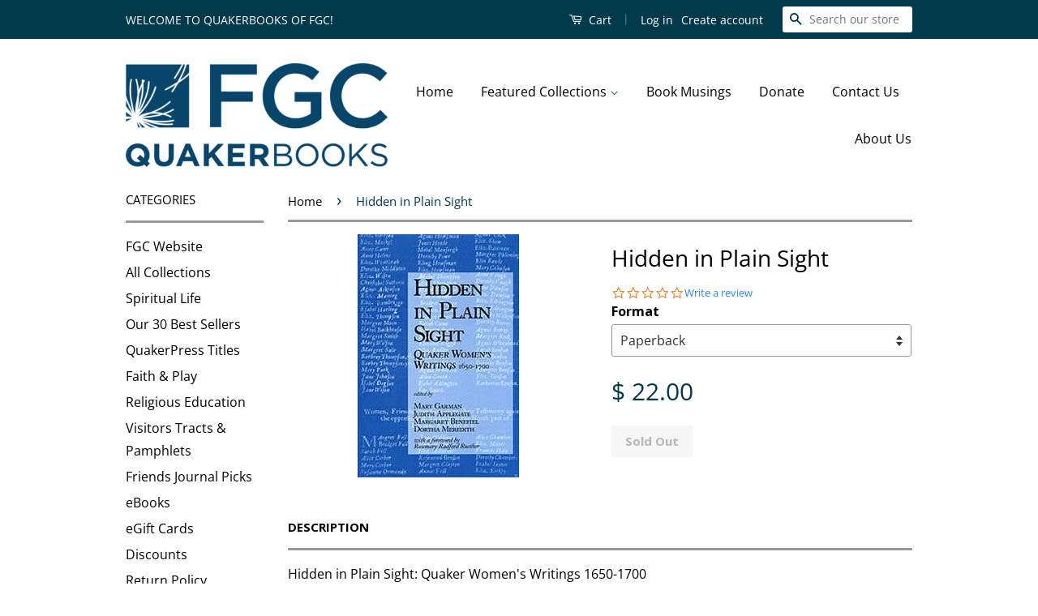

--- FILE ---
content_type: text/html; charset=utf-8
request_url: https://quakerbooks.org/products/hidden-in-plain-sight-3434
body_size: 21707
content:
<!doctype html>
<!--[if lt IE 7]><html class="no-js lt-ie9 lt-ie8 lt-ie7" lang="en"> <![endif]-->
<!--[if IE 7]><html class="no-js lt-ie9 lt-ie8" lang="en"> <![endif]-->
<!--[if IE 8]><html class="no-js lt-ie9" lang="en"> <![endif]-->
<!--[if IE 9 ]><html class="ie9 no-js"> <![endif]-->
<!--[if (gt IE 9)|!(IE)]><!--> <html class="no-js"> <!--<![endif]-->
<head>

  <!-- Basic page needs ================================================== -->
  <meta charset="utf-8">
  <meta http-equiv="X-UA-Compatible" content="IE=edge,chrome=1">

  
  <link rel="shortcut icon" href="//quakerbooks.org/cdn/shop/t/7/assets/favicon.png?v=66106530299632658321481818134" type="image/png" />
  

  <!-- Title and description ================================================== -->
  <title>
  Hidden in Plain Sight &ndash; QuakerBooks of FGC
  </title>

  
  <meta name="description" content="Hidden in Plain Sight: Quaker Women&#39;s Writings 1650-1700 This book is a marvelous collection of early Quaker women&#39;s writings and a work of great scholarship. The included tracts, letters epistles and excerpts from journals are reprinted with only minor revisions of the arcane spelling. Features writing from well-known">
  

  <!-- Social Meta Tags ================================================== -->
  

  <meta property="og:type" content="product">
  <meta property="og:title" content="Hidden in Plain Sight">
  <meta property="og:url" content="https://quakerbooks.org/products/hidden-in-plain-sight-3434">
  
  <meta property="og:image" content="http://quakerbooks.org/cdn/shop/products/0-87574-923-2_a2a2bef5-8483-46c1-a2e7-3965de665be3_grande.jpeg?v=1448177210">
  <meta property="og:image:secure_url" content="https://quakerbooks.org/cdn/shop/products/0-87574-923-2_a2a2bef5-8483-46c1-a2e7-3965de665be3_grande.jpeg?v=1448177210">
  
  <meta property="og:price:amount" content="22.00">
  <meta property="og:price:currency" content="USD">



  <meta property="og:description" content="Hidden in Plain Sight: Quaker Women&#39;s Writings 1650-1700 This book is a marvelous collection of early Quaker women&#39;s writings and a work of great scholarship. The included tracts, letters epistles and excerpts from journals are reprinted with only minor revisions of the arcane spelling. Features writing from well-known">


<meta property="og:site_name" content="QuakerBooks of FGC">




  <meta name="twitter:card" content="summary">


  <meta name="twitter:site" content="@@fgcquaker">


  <meta name="twitter:title" content="Hidden in Plain Sight">
  <meta name="twitter:description" content="Hidden in Plain Sight: Quaker Women&#39;s Writings 1650-1700
This book is a marvelous collection of early Quaker women&#39;s writings and a work of great scholarship. The included tracts, letters epistles and">
  <meta name="twitter:image" content="https://quakerbooks.org/cdn/shop/products/0-87574-923-2_a2a2bef5-8483-46c1-a2e7-3965de665be3_large.jpeg?v=1448177210">
  <meta name="twitter:image:width" content="480">
  <meta name="twitter:image:height" content="480">



  <!-- Helpers ================================================== -->
  <link rel="canonical" href="https://quakerbooks.org/products/hidden-in-plain-sight-3434">
  <meta name="viewport" content="width=device-width,initial-scale=1">
  <meta name="theme-color" content="#003a4a">
  
  
   
    	<meta name="robots" content="index,follow">
    
    

  

  <!-- CSS ================================================== -->
  <link href="//quakerbooks.org/cdn/shop/t/7/assets/timber.scss.css?v=124634139911308074601696529427" rel="stylesheet" type="text/css" media="all" />
  <link href="//quakerbooks.org/cdn/shop/t/7/assets/theme.scss.css?v=99831549575724912081696529427" rel="stylesheet" type="text/css" media="all" />

  
  
  
  <link href="//fonts.googleapis.com/css?family=Open+Sans:400,700" rel="stylesheet" type="text/css" media="all" />


  



  <!-- Header hook for plugins ================================================== -->
  <script>window.performance && window.performance.mark && window.performance.mark('shopify.content_for_header.start');</script><meta id="shopify-digital-wallet" name="shopify-digital-wallet" content="/7964175/digital_wallets/dialog">
<meta name="shopify-checkout-api-token" content="5d32b3200d05c98aebac8f587944168e">
<link rel="alternate" type="application/json+oembed" href="https://quakerbooks.org/products/hidden-in-plain-sight-3434.oembed">
<script async="async" src="/checkouts/internal/preloads.js?locale=en-US"></script>
<script id="apple-pay-shop-capabilities" type="application/json">{"shopId":7964175,"countryCode":"US","currencyCode":"USD","merchantCapabilities":["supports3DS"],"merchantId":"gid:\/\/shopify\/Shop\/7964175","merchantName":"QuakerBooks of FGC","requiredBillingContactFields":["postalAddress","email"],"requiredShippingContactFields":["postalAddress","email"],"shippingType":"shipping","supportedNetworks":["visa","masterCard","discover","elo","jcb"],"total":{"type":"pending","label":"QuakerBooks of FGC","amount":"1.00"},"shopifyPaymentsEnabled":true,"supportsSubscriptions":true}</script>
<script id="shopify-features" type="application/json">{"accessToken":"5d32b3200d05c98aebac8f587944168e","betas":["rich-media-storefront-analytics"],"domain":"quakerbooks.org","predictiveSearch":true,"shopId":7964175,"locale":"en"}</script>
<script>var Shopify = Shopify || {};
Shopify.shop = "quakerbooks-of-fgc.myshopify.com";
Shopify.locale = "en";
Shopify.currency = {"active":"USD","rate":"1.0"};
Shopify.country = "US";
Shopify.theme = {"name":"Staging:  Classic","id":163949191,"schema_name":null,"schema_version":null,"theme_store_id":null,"role":"main"};
Shopify.theme.handle = "null";
Shopify.theme.style = {"id":null,"handle":null};
Shopify.cdnHost = "quakerbooks.org/cdn";
Shopify.routes = Shopify.routes || {};
Shopify.routes.root = "/";</script>
<script type="module">!function(o){(o.Shopify=o.Shopify||{}).modules=!0}(window);</script>
<script>!function(o){function n(){var o=[];function n(){o.push(Array.prototype.slice.apply(arguments))}return n.q=o,n}var t=o.Shopify=o.Shopify||{};t.loadFeatures=n(),t.autoloadFeatures=n()}(window);</script>
<script id="shop-js-analytics" type="application/json">{"pageType":"product"}</script>
<script defer="defer" async type="module" src="//quakerbooks.org/cdn/shopifycloud/shop-js/modules/v2/client.init-shop-cart-sync_IZsNAliE.en.esm.js"></script>
<script defer="defer" async type="module" src="//quakerbooks.org/cdn/shopifycloud/shop-js/modules/v2/chunk.common_0OUaOowp.esm.js"></script>
<script type="module">
  await import("//quakerbooks.org/cdn/shopifycloud/shop-js/modules/v2/client.init-shop-cart-sync_IZsNAliE.en.esm.js");
await import("//quakerbooks.org/cdn/shopifycloud/shop-js/modules/v2/chunk.common_0OUaOowp.esm.js");

  window.Shopify.SignInWithShop?.initShopCartSync?.({"fedCMEnabled":true,"windoidEnabled":true});

</script>
<script>(function() {
  var isLoaded = false;
  function asyncLoad() {
    if (isLoaded) return;
    isLoaded = true;
    var urls = ["https:\/\/chimpstatic.com\/mcjs-connected\/js\/users\/3e6f6349232aa89553bf477ab\/0486008eb90a5af0d9892cec1.js?shop=quakerbooks-of-fgc.myshopify.com","https:\/\/cdn.recovermycart.com\/scripts\/keepcart\/CartJS.min.js?shop=quakerbooks-of-fgc.myshopify.com\u0026shop=quakerbooks-of-fgc.myshopify.com"];
    for (var i = 0; i < urls.length; i++) {
      var s = document.createElement('script');
      s.type = 'text/javascript';
      s.async = true;
      s.src = urls[i];
      var x = document.getElementsByTagName('script')[0];
      x.parentNode.insertBefore(s, x);
    }
  };
  if(window.attachEvent) {
    window.attachEvent('onload', asyncLoad);
  } else {
    window.addEventListener('load', asyncLoad, false);
  }
})();</script>
<script id="__st">var __st={"a":7964175,"offset":-18000,"reqid":"d5c86b26-c9c9-49a0-a5f9-c382c651b722-1768543741","pageurl":"quakerbooks.org\/products\/hidden-in-plain-sight-3434","u":"095dd54613e9","p":"product","rtyp":"product","rid":3564171207};</script>
<script>window.ShopifyPaypalV4VisibilityTracking = true;</script>
<script id="captcha-bootstrap">!function(){'use strict';const t='contact',e='account',n='new_comment',o=[[t,t],['blogs',n],['comments',n],[t,'customer']],c=[[e,'customer_login'],[e,'guest_login'],[e,'recover_customer_password'],[e,'create_customer']],r=t=>t.map((([t,e])=>`form[action*='/${t}']:not([data-nocaptcha='true']) input[name='form_type'][value='${e}']`)).join(','),a=t=>()=>t?[...document.querySelectorAll(t)].map((t=>t.form)):[];function s(){const t=[...o],e=r(t);return a(e)}const i='password',u='form_key',d=['recaptcha-v3-token','g-recaptcha-response','h-captcha-response',i],f=()=>{try{return window.sessionStorage}catch{return}},m='__shopify_v',_=t=>t.elements[u];function p(t,e,n=!1){try{const o=window.sessionStorage,c=JSON.parse(o.getItem(e)),{data:r}=function(t){const{data:e,action:n}=t;return t[m]||n?{data:e,action:n}:{data:t,action:n}}(c);for(const[e,n]of Object.entries(r))t.elements[e]&&(t.elements[e].value=n);n&&o.removeItem(e)}catch(o){console.error('form repopulation failed',{error:o})}}const l='form_type',E='cptcha';function T(t){t.dataset[E]=!0}const w=window,h=w.document,L='Shopify',v='ce_forms',y='captcha';let A=!1;((t,e)=>{const n=(g='f06e6c50-85a8-45c8-87d0-21a2b65856fe',I='https://cdn.shopify.com/shopifycloud/storefront-forms-hcaptcha/ce_storefront_forms_captcha_hcaptcha.v1.5.2.iife.js',D={infoText:'Protected by hCaptcha',privacyText:'Privacy',termsText:'Terms'},(t,e,n)=>{const o=w[L][v],c=o.bindForm;if(c)return c(t,g,e,D).then(n);var r;o.q.push([[t,g,e,D],n]),r=I,A||(h.body.append(Object.assign(h.createElement('script'),{id:'captcha-provider',async:!0,src:r})),A=!0)});var g,I,D;w[L]=w[L]||{},w[L][v]=w[L][v]||{},w[L][v].q=[],w[L][y]=w[L][y]||{},w[L][y].protect=function(t,e){n(t,void 0,e),T(t)},Object.freeze(w[L][y]),function(t,e,n,w,h,L){const[v,y,A,g]=function(t,e,n){const i=e?o:[],u=t?c:[],d=[...i,...u],f=r(d),m=r(i),_=r(d.filter((([t,e])=>n.includes(e))));return[a(f),a(m),a(_),s()]}(w,h,L),I=t=>{const e=t.target;return e instanceof HTMLFormElement?e:e&&e.form},D=t=>v().includes(t);t.addEventListener('submit',(t=>{const e=I(t);if(!e)return;const n=D(e)&&!e.dataset.hcaptchaBound&&!e.dataset.recaptchaBound,o=_(e),c=g().includes(e)&&(!o||!o.value);(n||c)&&t.preventDefault(),c&&!n&&(function(t){try{if(!f())return;!function(t){const e=f();if(!e)return;const n=_(t);if(!n)return;const o=n.value;o&&e.removeItem(o)}(t);const e=Array.from(Array(32),(()=>Math.random().toString(36)[2])).join('');!function(t,e){_(t)||t.append(Object.assign(document.createElement('input'),{type:'hidden',name:u})),t.elements[u].value=e}(t,e),function(t,e){const n=f();if(!n)return;const o=[...t.querySelectorAll(`input[type='${i}']`)].map((({name:t})=>t)),c=[...d,...o],r={};for(const[a,s]of new FormData(t).entries())c.includes(a)||(r[a]=s);n.setItem(e,JSON.stringify({[m]:1,action:t.action,data:r}))}(t,e)}catch(e){console.error('failed to persist form',e)}}(e),e.submit())}));const S=(t,e)=>{t&&!t.dataset[E]&&(n(t,e.some((e=>e===t))),T(t))};for(const o of['focusin','change'])t.addEventListener(o,(t=>{const e=I(t);D(e)&&S(e,y())}));const B=e.get('form_key'),M=e.get(l),P=B&&M;t.addEventListener('DOMContentLoaded',(()=>{const t=y();if(P)for(const e of t)e.elements[l].value===M&&p(e,B);[...new Set([...A(),...v().filter((t=>'true'===t.dataset.shopifyCaptcha))])].forEach((e=>S(e,t)))}))}(h,new URLSearchParams(w.location.search),n,t,e,['guest_login'])})(!0,!0)}();</script>
<script integrity="sha256-4kQ18oKyAcykRKYeNunJcIwy7WH5gtpwJnB7kiuLZ1E=" data-source-attribution="shopify.loadfeatures" defer="defer" src="//quakerbooks.org/cdn/shopifycloud/storefront/assets/storefront/load_feature-a0a9edcb.js" crossorigin="anonymous"></script>
<script data-source-attribution="shopify.dynamic_checkout.dynamic.init">var Shopify=Shopify||{};Shopify.PaymentButton=Shopify.PaymentButton||{isStorefrontPortableWallets:!0,init:function(){window.Shopify.PaymentButton.init=function(){};var t=document.createElement("script");t.src="https://quakerbooks.org/cdn/shopifycloud/portable-wallets/latest/portable-wallets.en.js",t.type="module",document.head.appendChild(t)}};
</script>
<script data-source-attribution="shopify.dynamic_checkout.buyer_consent">
  function portableWalletsHideBuyerConsent(e){var t=document.getElementById("shopify-buyer-consent"),n=document.getElementById("shopify-subscription-policy-button");t&&n&&(t.classList.add("hidden"),t.setAttribute("aria-hidden","true"),n.removeEventListener("click",e))}function portableWalletsShowBuyerConsent(e){var t=document.getElementById("shopify-buyer-consent"),n=document.getElementById("shopify-subscription-policy-button");t&&n&&(t.classList.remove("hidden"),t.removeAttribute("aria-hidden"),n.addEventListener("click",e))}window.Shopify?.PaymentButton&&(window.Shopify.PaymentButton.hideBuyerConsent=portableWalletsHideBuyerConsent,window.Shopify.PaymentButton.showBuyerConsent=portableWalletsShowBuyerConsent);
</script>
<script data-source-attribution="shopify.dynamic_checkout.cart.bootstrap">document.addEventListener("DOMContentLoaded",(function(){function t(){return document.querySelector("shopify-accelerated-checkout-cart, shopify-accelerated-checkout")}if(t())Shopify.PaymentButton.init();else{new MutationObserver((function(e,n){t()&&(Shopify.PaymentButton.init(),n.disconnect())})).observe(document.body,{childList:!0,subtree:!0})}}));
</script>
<link id="shopify-accelerated-checkout-styles" rel="stylesheet" media="screen" href="https://quakerbooks.org/cdn/shopifycloud/portable-wallets/latest/accelerated-checkout-backwards-compat.css" crossorigin="anonymous">
<style id="shopify-accelerated-checkout-cart">
        #shopify-buyer-consent {
  margin-top: 1em;
  display: inline-block;
  width: 100%;
}

#shopify-buyer-consent.hidden {
  display: none;
}

#shopify-subscription-policy-button {
  background: none;
  border: none;
  padding: 0;
  text-decoration: underline;
  font-size: inherit;
  cursor: pointer;
}

#shopify-subscription-policy-button::before {
  box-shadow: none;
}

      </style>

<script>window.performance && window.performance.mark && window.performance.mark('shopify.content_for_header.end');</script>

  

<!--[if lt IE 9]>
<script src="//cdnjs.cloudflare.com/ajax/libs/html5shiv/3.7.2/html5shiv.min.js" type="text/javascript"></script>
<script src="//quakerbooks.org/cdn/shop/t/7/assets/respond.min.js?v=52248677837542619231481818136" type="text/javascript"></script>
<link href="//quakerbooks.org/cdn/shop/t/7/assets/respond-proxy.html" id="respond-proxy" rel="respond-proxy" />
<link href="//quakerbooks.org/search?q=c8d66d96c60d1a87472d4f98cd988340" id="respond-redirect" rel="respond-redirect" />
<script src="//quakerbooks.org/search?q=c8d66d96c60d1a87472d4f98cd988340" type="text/javascript"></script>
<![endif]-->



  <script src="//ajax.googleapis.com/ajax/libs/jquery/1.11.0/jquery.min.js" type="text/javascript"></script>
  <script src="//quakerbooks.org/cdn/shop/t/7/assets/modernizr.min.js?v=26620055551102246001481818135" type="text/javascript"></script>

  
  

  <!-- Yotpo =========================== -->
  <script type="text/javascript">
(function e(){var e=document.createElement("script");e.type="text/javascript",e.async=true,e.src="//staticw2.yotpo.com/YqyeZHwqxEzrmgRdZTQxoa0eS8paYvWjvhK0g7FE/widget.js";var t=document.getElementsByTagName("script")[0];t.parentNode.insertBefore(e,t)})();
</script>
 <!-- Search Console ======= -->
  
  
  <!-- begin minord -->

    <!--not logged in-->
    <script>var minord_amt=1;</script>

<!-- end minord -->
  
  
  
  
<meta name="google-site-verification" content="k5JnFmN_QrvY5y7M5aKOTRCXyU1VG0l1y-_uU38c2iY" />
<link href="https://monorail-edge.shopifysvc.com" rel="dns-prefetch">
<script>(function(){if ("sendBeacon" in navigator && "performance" in window) {try {var session_token_from_headers = performance.getEntriesByType('navigation')[0].serverTiming.find(x => x.name == '_s').description;} catch {var session_token_from_headers = undefined;}var session_cookie_matches = document.cookie.match(/_shopify_s=([^;]*)/);var session_token_from_cookie = session_cookie_matches && session_cookie_matches.length === 2 ? session_cookie_matches[1] : "";var session_token = session_token_from_headers || session_token_from_cookie || "";function handle_abandonment_event(e) {var entries = performance.getEntries().filter(function(entry) {return /monorail-edge.shopifysvc.com/.test(entry.name);});if (!window.abandonment_tracked && entries.length === 0) {window.abandonment_tracked = true;var currentMs = Date.now();var navigation_start = performance.timing.navigationStart;var payload = {shop_id: 7964175,url: window.location.href,navigation_start,duration: currentMs - navigation_start,session_token,page_type: "product"};window.navigator.sendBeacon("https://monorail-edge.shopifysvc.com/v1/produce", JSON.stringify({schema_id: "online_store_buyer_site_abandonment/1.1",payload: payload,metadata: {event_created_at_ms: currentMs,event_sent_at_ms: currentMs}}));}}window.addEventListener('pagehide', handle_abandonment_event);}}());</script>
<script id="web-pixels-manager-setup">(function e(e,d,r,n,o){if(void 0===o&&(o={}),!Boolean(null===(a=null===(i=window.Shopify)||void 0===i?void 0:i.analytics)||void 0===a?void 0:a.replayQueue)){var i,a;window.Shopify=window.Shopify||{};var t=window.Shopify;t.analytics=t.analytics||{};var s=t.analytics;s.replayQueue=[],s.publish=function(e,d,r){return s.replayQueue.push([e,d,r]),!0};try{self.performance.mark("wpm:start")}catch(e){}var l=function(){var e={modern:/Edge?\/(1{2}[4-9]|1[2-9]\d|[2-9]\d{2}|\d{4,})\.\d+(\.\d+|)|Firefox\/(1{2}[4-9]|1[2-9]\d|[2-9]\d{2}|\d{4,})\.\d+(\.\d+|)|Chrom(ium|e)\/(9{2}|\d{3,})\.\d+(\.\d+|)|(Maci|X1{2}).+ Version\/(15\.\d+|(1[6-9]|[2-9]\d|\d{3,})\.\d+)([,.]\d+|)( \(\w+\)|)( Mobile\/\w+|) Safari\/|Chrome.+OPR\/(9{2}|\d{3,})\.\d+\.\d+|(CPU[ +]OS|iPhone[ +]OS|CPU[ +]iPhone|CPU IPhone OS|CPU iPad OS)[ +]+(15[._]\d+|(1[6-9]|[2-9]\d|\d{3,})[._]\d+)([._]\d+|)|Android:?[ /-](13[3-9]|1[4-9]\d|[2-9]\d{2}|\d{4,})(\.\d+|)(\.\d+|)|Android.+Firefox\/(13[5-9]|1[4-9]\d|[2-9]\d{2}|\d{4,})\.\d+(\.\d+|)|Android.+Chrom(ium|e)\/(13[3-9]|1[4-9]\d|[2-9]\d{2}|\d{4,})\.\d+(\.\d+|)|SamsungBrowser\/([2-9]\d|\d{3,})\.\d+/,legacy:/Edge?\/(1[6-9]|[2-9]\d|\d{3,})\.\d+(\.\d+|)|Firefox\/(5[4-9]|[6-9]\d|\d{3,})\.\d+(\.\d+|)|Chrom(ium|e)\/(5[1-9]|[6-9]\d|\d{3,})\.\d+(\.\d+|)([\d.]+$|.*Safari\/(?![\d.]+ Edge\/[\d.]+$))|(Maci|X1{2}).+ Version\/(10\.\d+|(1[1-9]|[2-9]\d|\d{3,})\.\d+)([,.]\d+|)( \(\w+\)|)( Mobile\/\w+|) Safari\/|Chrome.+OPR\/(3[89]|[4-9]\d|\d{3,})\.\d+\.\d+|(CPU[ +]OS|iPhone[ +]OS|CPU[ +]iPhone|CPU IPhone OS|CPU iPad OS)[ +]+(10[._]\d+|(1[1-9]|[2-9]\d|\d{3,})[._]\d+)([._]\d+|)|Android:?[ /-](13[3-9]|1[4-9]\d|[2-9]\d{2}|\d{4,})(\.\d+|)(\.\d+|)|Mobile Safari.+OPR\/([89]\d|\d{3,})\.\d+\.\d+|Android.+Firefox\/(13[5-9]|1[4-9]\d|[2-9]\d{2}|\d{4,})\.\d+(\.\d+|)|Android.+Chrom(ium|e)\/(13[3-9]|1[4-9]\d|[2-9]\d{2}|\d{4,})\.\d+(\.\d+|)|Android.+(UC? ?Browser|UCWEB|U3)[ /]?(15\.([5-9]|\d{2,})|(1[6-9]|[2-9]\d|\d{3,})\.\d+)\.\d+|SamsungBrowser\/(5\.\d+|([6-9]|\d{2,})\.\d+)|Android.+MQ{2}Browser\/(14(\.(9|\d{2,})|)|(1[5-9]|[2-9]\d|\d{3,})(\.\d+|))(\.\d+|)|K[Aa][Ii]OS\/(3\.\d+|([4-9]|\d{2,})\.\d+)(\.\d+|)/},d=e.modern,r=e.legacy,n=navigator.userAgent;return n.match(d)?"modern":n.match(r)?"legacy":"unknown"}(),u="modern"===l?"modern":"legacy",c=(null!=n?n:{modern:"",legacy:""})[u],f=function(e){return[e.baseUrl,"/wpm","/b",e.hashVersion,"modern"===e.buildTarget?"m":"l",".js"].join("")}({baseUrl:d,hashVersion:r,buildTarget:u}),m=function(e){var d=e.version,r=e.bundleTarget,n=e.surface,o=e.pageUrl,i=e.monorailEndpoint;return{emit:function(e){var a=e.status,t=e.errorMsg,s=(new Date).getTime(),l=JSON.stringify({metadata:{event_sent_at_ms:s},events:[{schema_id:"web_pixels_manager_load/3.1",payload:{version:d,bundle_target:r,page_url:o,status:a,surface:n,error_msg:t},metadata:{event_created_at_ms:s}}]});if(!i)return console&&console.warn&&console.warn("[Web Pixels Manager] No Monorail endpoint provided, skipping logging."),!1;try{return self.navigator.sendBeacon.bind(self.navigator)(i,l)}catch(e){}var u=new XMLHttpRequest;try{return u.open("POST",i,!0),u.setRequestHeader("Content-Type","text/plain"),u.send(l),!0}catch(e){return console&&console.warn&&console.warn("[Web Pixels Manager] Got an unhandled error while logging to Monorail."),!1}}}}({version:r,bundleTarget:l,surface:e.surface,pageUrl:self.location.href,monorailEndpoint:e.monorailEndpoint});try{o.browserTarget=l,function(e){var d=e.src,r=e.async,n=void 0===r||r,o=e.onload,i=e.onerror,a=e.sri,t=e.scriptDataAttributes,s=void 0===t?{}:t,l=document.createElement("script"),u=document.querySelector("head"),c=document.querySelector("body");if(l.async=n,l.src=d,a&&(l.integrity=a,l.crossOrigin="anonymous"),s)for(var f in s)if(Object.prototype.hasOwnProperty.call(s,f))try{l.dataset[f]=s[f]}catch(e){}if(o&&l.addEventListener("load",o),i&&l.addEventListener("error",i),u)u.appendChild(l);else{if(!c)throw new Error("Did not find a head or body element to append the script");c.appendChild(l)}}({src:f,async:!0,onload:function(){if(!function(){var e,d;return Boolean(null===(d=null===(e=window.Shopify)||void 0===e?void 0:e.analytics)||void 0===d?void 0:d.initialized)}()){var d=window.webPixelsManager.init(e)||void 0;if(d){var r=window.Shopify.analytics;r.replayQueue.forEach((function(e){var r=e[0],n=e[1],o=e[2];d.publishCustomEvent(r,n,o)})),r.replayQueue=[],r.publish=d.publishCustomEvent,r.visitor=d.visitor,r.initialized=!0}}},onerror:function(){return m.emit({status:"failed",errorMsg:"".concat(f," has failed to load")})},sri:function(e){var d=/^sha384-[A-Za-z0-9+/=]+$/;return"string"==typeof e&&d.test(e)}(c)?c:"",scriptDataAttributes:o}),m.emit({status:"loading"})}catch(e){m.emit({status:"failed",errorMsg:(null==e?void 0:e.message)||"Unknown error"})}}})({shopId: 7964175,storefrontBaseUrl: "https://quakerbooks.org",extensionsBaseUrl: "https://extensions.shopifycdn.com/cdn/shopifycloud/web-pixels-manager",monorailEndpoint: "https://monorail-edge.shopifysvc.com/unstable/produce_batch",surface: "storefront-renderer",enabledBetaFlags: ["2dca8a86"],webPixelsConfigList: [{"id":"101351590","eventPayloadVersion":"v1","runtimeContext":"LAX","scriptVersion":"1","type":"CUSTOM","privacyPurposes":["ANALYTICS"],"name":"Google Analytics tag (migrated)"},{"id":"shopify-app-pixel","configuration":"{}","eventPayloadVersion":"v1","runtimeContext":"STRICT","scriptVersion":"0450","apiClientId":"shopify-pixel","type":"APP","privacyPurposes":["ANALYTICS","MARKETING"]},{"id":"shopify-custom-pixel","eventPayloadVersion":"v1","runtimeContext":"LAX","scriptVersion":"0450","apiClientId":"shopify-pixel","type":"CUSTOM","privacyPurposes":["ANALYTICS","MARKETING"]}],isMerchantRequest: false,initData: {"shop":{"name":"QuakerBooks of FGC","paymentSettings":{"currencyCode":"USD"},"myshopifyDomain":"quakerbooks-of-fgc.myshopify.com","countryCode":"US","storefrontUrl":"https:\/\/quakerbooks.org"},"customer":null,"cart":null,"checkout":null,"productVariants":[{"price":{"amount":22.0,"currencyCode":"USD"},"product":{"title":"Hidden in Plain Sight","vendor":"Quakerbooks of FGC","id":"3564171207","untranslatedTitle":"Hidden in Plain Sight","url":"\/products\/hidden-in-plain-sight-3434","type":"Book"},"id":"10593787527","image":{"src":"\/\/quakerbooks.org\/cdn\/shop\/products\/0-87574-923-2_a2a2bef5-8483-46c1-a2e7-3965de665be3.jpeg?v=1448177210"},"sku":"9780875749235","title":"Paperback","untranslatedTitle":"Paperback"}],"purchasingCompany":null},},"https://quakerbooks.org/cdn","fcfee988w5aeb613cpc8e4bc33m6693e112",{"modern":"","legacy":""},{"shopId":"7964175","storefrontBaseUrl":"https:\/\/quakerbooks.org","extensionBaseUrl":"https:\/\/extensions.shopifycdn.com\/cdn\/shopifycloud\/web-pixels-manager","surface":"storefront-renderer","enabledBetaFlags":"[\"2dca8a86\"]","isMerchantRequest":"false","hashVersion":"fcfee988w5aeb613cpc8e4bc33m6693e112","publish":"custom","events":"[[\"page_viewed\",{}],[\"product_viewed\",{\"productVariant\":{\"price\":{\"amount\":22.0,\"currencyCode\":\"USD\"},\"product\":{\"title\":\"Hidden in Plain Sight\",\"vendor\":\"Quakerbooks of FGC\",\"id\":\"3564171207\",\"untranslatedTitle\":\"Hidden in Plain Sight\",\"url\":\"\/products\/hidden-in-plain-sight-3434\",\"type\":\"Book\"},\"id\":\"10593787527\",\"image\":{\"src\":\"\/\/quakerbooks.org\/cdn\/shop\/products\/0-87574-923-2_a2a2bef5-8483-46c1-a2e7-3965de665be3.jpeg?v=1448177210\"},\"sku\":\"9780875749235\",\"title\":\"Paperback\",\"untranslatedTitle\":\"Paperback\"}}]]"});</script><script>
  window.ShopifyAnalytics = window.ShopifyAnalytics || {};
  window.ShopifyAnalytics.meta = window.ShopifyAnalytics.meta || {};
  window.ShopifyAnalytics.meta.currency = 'USD';
  var meta = {"product":{"id":3564171207,"gid":"gid:\/\/shopify\/Product\/3564171207","vendor":"Quakerbooks of FGC","type":"Book","handle":"hidden-in-plain-sight-3434","variants":[{"id":10593787527,"price":2200,"name":"Hidden in Plain Sight - Paperback","public_title":"Paperback","sku":"9780875749235"}],"remote":false},"page":{"pageType":"product","resourceType":"product","resourceId":3564171207,"requestId":"d5c86b26-c9c9-49a0-a5f9-c382c651b722-1768543741"}};
  for (var attr in meta) {
    window.ShopifyAnalytics.meta[attr] = meta[attr];
  }
</script>
<script class="analytics">
  (function () {
    var customDocumentWrite = function(content) {
      var jquery = null;

      if (window.jQuery) {
        jquery = window.jQuery;
      } else if (window.Checkout && window.Checkout.$) {
        jquery = window.Checkout.$;
      }

      if (jquery) {
        jquery('body').append(content);
      }
    };

    var hasLoggedConversion = function(token) {
      if (token) {
        return document.cookie.indexOf('loggedConversion=' + token) !== -1;
      }
      return false;
    }

    var setCookieIfConversion = function(token) {
      if (token) {
        var twoMonthsFromNow = new Date(Date.now());
        twoMonthsFromNow.setMonth(twoMonthsFromNow.getMonth() + 2);

        document.cookie = 'loggedConversion=' + token + '; expires=' + twoMonthsFromNow;
      }
    }

    var trekkie = window.ShopifyAnalytics.lib = window.trekkie = window.trekkie || [];
    if (trekkie.integrations) {
      return;
    }
    trekkie.methods = [
      'identify',
      'page',
      'ready',
      'track',
      'trackForm',
      'trackLink'
    ];
    trekkie.factory = function(method) {
      return function() {
        var args = Array.prototype.slice.call(arguments);
        args.unshift(method);
        trekkie.push(args);
        return trekkie;
      };
    };
    for (var i = 0; i < trekkie.methods.length; i++) {
      var key = trekkie.methods[i];
      trekkie[key] = trekkie.factory(key);
    }
    trekkie.load = function(config) {
      trekkie.config = config || {};
      trekkie.config.initialDocumentCookie = document.cookie;
      var first = document.getElementsByTagName('script')[0];
      var script = document.createElement('script');
      script.type = 'text/javascript';
      script.onerror = function(e) {
        var scriptFallback = document.createElement('script');
        scriptFallback.type = 'text/javascript';
        scriptFallback.onerror = function(error) {
                var Monorail = {
      produce: function produce(monorailDomain, schemaId, payload) {
        var currentMs = new Date().getTime();
        var event = {
          schema_id: schemaId,
          payload: payload,
          metadata: {
            event_created_at_ms: currentMs,
            event_sent_at_ms: currentMs
          }
        };
        return Monorail.sendRequest("https://" + monorailDomain + "/v1/produce", JSON.stringify(event));
      },
      sendRequest: function sendRequest(endpointUrl, payload) {
        // Try the sendBeacon API
        if (window && window.navigator && typeof window.navigator.sendBeacon === 'function' && typeof window.Blob === 'function' && !Monorail.isIos12()) {
          var blobData = new window.Blob([payload], {
            type: 'text/plain'
          });

          if (window.navigator.sendBeacon(endpointUrl, blobData)) {
            return true;
          } // sendBeacon was not successful

        } // XHR beacon

        var xhr = new XMLHttpRequest();

        try {
          xhr.open('POST', endpointUrl);
          xhr.setRequestHeader('Content-Type', 'text/plain');
          xhr.send(payload);
        } catch (e) {
          console.log(e);
        }

        return false;
      },
      isIos12: function isIos12() {
        return window.navigator.userAgent.lastIndexOf('iPhone; CPU iPhone OS 12_') !== -1 || window.navigator.userAgent.lastIndexOf('iPad; CPU OS 12_') !== -1;
      }
    };
    Monorail.produce('monorail-edge.shopifysvc.com',
      'trekkie_storefront_load_errors/1.1',
      {shop_id: 7964175,
      theme_id: 163949191,
      app_name: "storefront",
      context_url: window.location.href,
      source_url: "//quakerbooks.org/cdn/s/trekkie.storefront.cd680fe47e6c39ca5d5df5f0a32d569bc48c0f27.min.js"});

        };
        scriptFallback.async = true;
        scriptFallback.src = '//quakerbooks.org/cdn/s/trekkie.storefront.cd680fe47e6c39ca5d5df5f0a32d569bc48c0f27.min.js';
        first.parentNode.insertBefore(scriptFallback, first);
      };
      script.async = true;
      script.src = '//quakerbooks.org/cdn/s/trekkie.storefront.cd680fe47e6c39ca5d5df5f0a32d569bc48c0f27.min.js';
      first.parentNode.insertBefore(script, first);
    };
    trekkie.load(
      {"Trekkie":{"appName":"storefront","development":false,"defaultAttributes":{"shopId":7964175,"isMerchantRequest":null,"themeId":163949191,"themeCityHash":"2385898935946100771","contentLanguage":"en","currency":"USD","eventMetadataId":"be906607-5da0-498c-bd68-13e177a595cb"},"isServerSideCookieWritingEnabled":true,"monorailRegion":"shop_domain","enabledBetaFlags":["65f19447"]},"Session Attribution":{},"S2S":{"facebookCapiEnabled":false,"source":"trekkie-storefront-renderer","apiClientId":580111}}
    );

    var loaded = false;
    trekkie.ready(function() {
      if (loaded) return;
      loaded = true;

      window.ShopifyAnalytics.lib = window.trekkie;

      var originalDocumentWrite = document.write;
      document.write = customDocumentWrite;
      try { window.ShopifyAnalytics.merchantGoogleAnalytics.call(this); } catch(error) {};
      document.write = originalDocumentWrite;

      window.ShopifyAnalytics.lib.page(null,{"pageType":"product","resourceType":"product","resourceId":3564171207,"requestId":"d5c86b26-c9c9-49a0-a5f9-c382c651b722-1768543741","shopifyEmitted":true});

      var match = window.location.pathname.match(/checkouts\/(.+)\/(thank_you|post_purchase)/)
      var token = match? match[1]: undefined;
      if (!hasLoggedConversion(token)) {
        setCookieIfConversion(token);
        window.ShopifyAnalytics.lib.track("Viewed Product",{"currency":"USD","variantId":10593787527,"productId":3564171207,"productGid":"gid:\/\/shopify\/Product\/3564171207","name":"Hidden in Plain Sight - Paperback","price":"22.00","sku":"9780875749235","brand":"Quakerbooks of FGC","variant":"Paperback","category":"Book","nonInteraction":true,"remote":false},undefined,undefined,{"shopifyEmitted":true});
      window.ShopifyAnalytics.lib.track("monorail:\/\/trekkie_storefront_viewed_product\/1.1",{"currency":"USD","variantId":10593787527,"productId":3564171207,"productGid":"gid:\/\/shopify\/Product\/3564171207","name":"Hidden in Plain Sight - Paperback","price":"22.00","sku":"9780875749235","brand":"Quakerbooks of FGC","variant":"Paperback","category":"Book","nonInteraction":true,"remote":false,"referer":"https:\/\/quakerbooks.org\/products\/hidden-in-plain-sight-3434"});
      }
    });


        var eventsListenerScript = document.createElement('script');
        eventsListenerScript.async = true;
        eventsListenerScript.src = "//quakerbooks.org/cdn/shopifycloud/storefront/assets/shop_events_listener-3da45d37.js";
        document.getElementsByTagName('head')[0].appendChild(eventsListenerScript);

})();</script>
  <script>
  if (!window.ga || (window.ga && typeof window.ga !== 'function')) {
    window.ga = function ga() {
      (window.ga.q = window.ga.q || []).push(arguments);
      if (window.Shopify && window.Shopify.analytics && typeof window.Shopify.analytics.publish === 'function') {
        window.Shopify.analytics.publish("ga_stub_called", {}, {sendTo: "google_osp_migration"});
      }
      console.error("Shopify's Google Analytics stub called with:", Array.from(arguments), "\nSee https://help.shopify.com/manual/promoting-marketing/pixels/pixel-migration#google for more information.");
    };
    if (window.Shopify && window.Shopify.analytics && typeof window.Shopify.analytics.publish === 'function') {
      window.Shopify.analytics.publish("ga_stub_initialized", {}, {sendTo: "google_osp_migration"});
    }
  }
</script>
<script
  defer
  src="https://quakerbooks.org/cdn/shopifycloud/perf-kit/shopify-perf-kit-3.0.3.min.js"
  data-application="storefront-renderer"
  data-shop-id="7964175"
  data-render-region="gcp-us-central1"
  data-page-type="product"
  data-theme-instance-id="163949191"
  data-theme-name=""
  data-theme-version=""
  data-monorail-region="shop_domain"
  data-resource-timing-sampling-rate="10"
  data-shs="true"
  data-shs-beacon="true"
  data-shs-export-with-fetch="true"
  data-shs-logs-sample-rate="1"
  data-shs-beacon-endpoint="https://quakerbooks.org/api/collect"
></script>
</head>

<body id="hidden-in-plain-sight" class="template-product" >

  <div class="header-bar">
  <div class="wrapper medium-down--hide">
    <div class="large--display-table">
      <div class="header-bar__left large--display-table-cell">
        
          <div class="header-bar__module header-bar__message">
            WELCOME TO QUAKERBOOKS OF FGC!
          </div>
        
      </div>

      <div class="header-bar__right large--display-table-cell">
        <div class="header-bar__module">
          <a href="/cart" class="cart-toggle">
            <span class="icon icon-cart header-bar__cart-icon" aria-hidden="true"></span>
            Cart
            <span class="cart-count header-bar__cart-count hidden-count">0</span>
          </a>
        </div>

        
          <span class="header-bar__sep" aria-hidden="true">|</span>
          <ul class="header-bar__module header-bar__module--list">
            
              <li>
                <a href="/account/login" id="customer_login_link">Log in</a>
              </li>
              <li>
                <a href="/account/register" id="customer_register_link">Create account</a>
              </li>
            
          </ul>
        
        
        
          <div class="header-bar__module header-bar__search">
            


  <form action="/search" method="get" class="header-bar__search-form clearfix" role="search">
    
     
    <input type="search" name="q" value="" aria-label="Search our store" placeholder="Search our store" class="header-bar__search-input">
    <button type="submit" class="btn icon-fallback-text header-bar__search-submit">
      <span class="icon icon-search" aria-hidden="true"></span>
      <span class="fallback-text">Search</span>
    </button>
  </form>


          </div>
      

      </div>
    </div>
  </div>
  <div class="wrapper large--hide">
    <button type="button" class="mobile-nav-trigger" id="MobileNavTrigger">
      <span class="icon icon-hamburger" aria-hidden="true"></span>
      Menu
    </button>
    <a href="/cart" class="cart-toggle mobile-cart-toggle">
      <span class="icon icon-cart header-bar__cart-icon" aria-hidden="true"></span>
      Cart <span class="cart-count hidden-count">0</span>
    </a>
  </div>
  <ul id="MobileNav" class="mobile-nav large--hide">
  
  
  
  <li class="mobile-nav__link" aria-haspopup="true">
    
      <a href="/" class="mobile-nav">
        Home
      </a>
    
   
  </li>
  
  
  <li class="mobile-nav__link" aria-haspopup="true">
    
      <a href="#" class="mobile-nav__sublist-trigger">
        Featured Collections
        <span class="icon-fallback-text mobile-nav__sublist-expand">
  <span class="icon icon-plus" aria-hidden="true"></span>
  <span class="fallback-text">+</span>
</span>
<span class="icon-fallback-text mobile-nav__sublist-contract">
  <span class="icon icon-minus" aria-hidden="true"></span>
  <span class="fallback-text">-</span>
</span>
       
      </a>
      <ul class="mobile-nav__sublist">  
        
          <li class="mobile-nav__sublist-link">
            <a href="/collections/the-meetinghouse-bookshelf">The Meetinghouse Bookshelf</a>
          </li>
        
          <li class="mobile-nav__sublist-link">
            <a href="/collections/antiracism">Anti-Racism</a>
          </li>
        
          <li class="mobile-nav__sublist-link">
            <a href="/collections/spirit-led-healing">Spirit-Led Healing</a>
          </li>
        
          <li class="mobile-nav__sublist-link">
            <a href="/collections/new-arrivals">Recent Arrivals</a>
          </li>
        
          <li class="mobile-nav__sublist-link">
            <a href="/collections/our-20-best-sellers">Our 25 Best Sellers</a>
          </li>
        
          <li class="mobile-nav__sublist-link">
            <a href="/collections/art-poetry-and-prayer">Art, Poetry, and Prayer</a>
          </li>
        
          <li class="mobile-nav__sublist-link">
            <a href="/collections/books-in-spanish">Books in Spanish</a>
          </li>
        
          <li class="mobile-nav__sublist-link">
            <a href="/collections/childrens-books-on-race">Children's Books on Black America</a>
          </li>
        
          <li class="mobile-nav__sublist-link">
            <a href="/collections/clerking-and-recording">Clerking, Recording, & Business Meeting</a>
          </li>
        
          <li class="mobile-nav__sublist-link">
            <a href="/collections/connecting-with-new-friends">Connecting with New Friends</a>
          </li>
        
          <li class="mobile-nav__sublist-link">
            <a href="/collections/earthcare-and-transformation">Earthcare and Transformation</a>
          </li>
        
          <li class="mobile-nav__sublist-link">
            <a href="/collections/books-on-eldership">Eldership</a>
          </li>
        
          <li class="mobile-nav__sublist-link">
            <a href="/collections/for-children-on-god-prayer-and-the-bible">For Children: On God, Prayer, and the Bible</a>
          </li>
        
          <li class="mobile-nav__sublist-link">
            <a href="/collections/friends-money-business">Friends, Money, & Business</a>
          </li>
        
          <li class="mobile-nav__sublist-link">
            <a href="/collections/support-in-grieving">Grieving</a>
          </li>
        
          <li class="mobile-nav__sublist-link">
            <a href="/collections/history-society">History & Society</a>
          </li>
        
          <li class="mobile-nav__sublist-link">
            <a href="/collections/incarceration">Incarceration</a>
          </li>
        
          <li class="mobile-nav__sublist-link">
            <a href="https://quakerbooks.org/collections/one-and-done-sale-books">one and done</a>
          </li>
        
          <li class="mobile-nav__sublist-link">
            <a href="/collections/parenting">Parenting</a>
          </li>
        
          <li class="mobile-nav__sublist-link">
            <a href="/collections/understanding-other-faiths">Understanding Other Faiths</a>
          </li>
        
          <li class="mobile-nav__sublist-link">
            <a href="/collections/universalism-nontheism">Universalism & Nontheism</a>
          </li>
        
      </ul>
    
   
  </li>
  
  
  <li class="mobile-nav__link" aria-haspopup="true">
    
      <a href="/blogs/news" class="mobile-nav">
        Book Musings
      </a>
    
   
  </li>
  
  
  <li class="mobile-nav__link" aria-haspopup="true">
    
      <a href="https://quakerbooks.org/pages/donate" class="mobile-nav">
        Donate
      </a>
    
   
  </li>
  
  
  <li class="mobile-nav__link" aria-haspopup="true">
    
      <a href="/pages/contact-us" class="mobile-nav">
        Contact Us
      </a>
    
   
  </li>
  
  
  <li class="mobile-nav__link" aria-haspopup="true">
    
      <a href="/pages/about-us-1" class="mobile-nav">
        About Us
      </a>
    
   
  </li>
  
  
    
      
      
      
      
      
        <li class="mobile-nav__link" aria-haspopup="true">
  <a href="#" class="mobile-nav__sublist-trigger">
    Categories
    <span class="icon-fallback-text mobile-nav__sublist-expand">
  <span class="icon icon-plus" aria-hidden="true"></span>
  <span class="fallback-text">+</span>
</span>
<span class="icon-fallback-text mobile-nav__sublist-contract">
  <span class="icon icon-minus" aria-hidden="true"></span>
  <span class="fallback-text">-</span>
</span>
  </a>
  <ul class="mobile-nav__sublist">
  
    
      
      
        <li class="mobile-nav__sublist-link">
          <a href="https://www.fgcquaker.org/">FGC Website</a>
        </li>
      
    
  
    
      
      
        <li class="mobile-nav__sublist-link">
          <a href="/collections">All Collections</a>
        </li>
      
    
  
    
      
      
        <li class="mobile-nav__sublist-link">
          <a href="/collections/the-gift-of-spiritual-deepening">Spiritual Life</a>
        </li>
      
    
  
    
      
      
        <li class="mobile-nav__sublist-link">
          <a href="https://quakerbooks.org/collections/our-20-best-sellers">Our 30 Best Sellers</a>
        </li>
      
    
  
    
      
      
        <li class="mobile-nav__sublist-link">
          <a href="/collections/quakerpress">QuakerPress Titles</a>
        </li>
      
    
  
    
      
      
        <li class="mobile-nav__sublist-link">
          <a href="/collections/faith-and-play">Faith & Play</a>
        </li>
      
    
  
    
      
      
        <li class="mobile-nav__sublist-link">
          <a href="/collections/religious-education">Religious Education</a>
        </li>
      
    
  
    
      
      
        <li class="mobile-nav__sublist-link">
          <a href="/collections/visitor-tracts-and-pamphlets">Visitors Tracts & Pamphlets</a>
        </li>
      
    
  
    
      
      
        <li class="mobile-nav__sublist-link">
          <a href="https://quakerbooks.org/blogs/news/friends-journals-book-picks?_ga=1.32830203.419989934.1466803340">Friends Journal Picks</a>
        </li>
      
    
  
    
      
      
        <li class="mobile-nav__sublist-link">
          <a href="/collections/ebook-1">eBooks</a>
        </li>
      
    
  
    
      
      
        <li class="mobile-nav__sublist-link">
          <a href="https://quakerbooks.org/products/gift-card?_pos=1&_sid=54b3fd375&_ss=r">eGift Cards</a>
        </li>
      
    
  
    
      
      
        <li class="mobile-nav__sublist-link">
          <a href="/collections/sale-books">Discounts</a>
        </li>
      
    
  
    
      
      
        <li class="mobile-nav__sublist-link">
          <a href="https://quakerbooks.org/pages/returns">Return Policy</a>
        </li>
      
    
  
    
      
      
        <li class="mobile-nav__sublist-link">
          <a href="https://bookshop.org/shop/QuakerBooks-of-FGC">Bookshop.org</a>
        </li>
      
    
  
    
      
      
        <li class="mobile-nav__sublist-link">
          <a href="https://www.fgcquaker.org/fgcprograms/quakerpress-publishing/">Publishing with FGC</a>
        </li>
      
    
  
    
      
      
        <li class="mobile-nav__sublist-link">
          <a href="https://quakerbooks.org/pages/copy-of-consignments-2026">Consignments - UPDATE</a>
        </li>
      
    
  
  </ul>
</li>


      
    
      
      
      
      
      
        <li class="mobile-nav__link" aria-haspopup="true">
  <a href="#" class="mobile-nav__sublist-trigger">
    Shop By Subject
    <span class="icon-fallback-text mobile-nav__sublist-expand">
  <span class="icon icon-plus" aria-hidden="true"></span>
  <span class="fallback-text">+</span>
</span>
<span class="icon-fallback-text mobile-nav__sublist-contract">
  <span class="icon icon-minus" aria-hidden="true"></span>
  <span class="fallback-text">-</span>
</span>
  </a>
  <ul class="mobile-nav__sublist">
  
    
      
      
        <li class="mobile-nav__sublist-link">
          <a href="https://quakerbooks.org/collections/quaker-faith-and-practice">Books of Faith & Practice</a>
        </li>
      
    
  
    
      
      
        <li class="mobile-nav__sublist-link">
          <a href="https://quakerbooks.org/collections/early-friends">Early Friends</a>
        </li>
      
    
  
    
      
      
        <li class="mobile-nav__sublist-link">
          <a href="https://quakerbooks.org/collections/bibles">Bible Study</a>
        </li>
      
    
  
    
      
      
        <li class="mobile-nav__sublist-link">
          <a href="https://quakerbooks.org/collections/history-society"> History</a>
        </li>
      
    
  
    
      
      
        <li class="mobile-nav__sublist-link">
          <a href="https://quakerbooks.org/collections/antiracism">Anti-racism</a>
        </li>
      
    
  
    
      
      
        <li class="mobile-nav__sublist-link">
          <a href="https://quakerbooks.org/collections/books-for-youth-and-young-adults">Youth and Young Adult</a>
        </li>
      
    
  
    
      
      
        <li class="mobile-nav__sublist-link">
          <a href="https://quakerbooks.org/collections/earthcare-and-environmentalism">Earthcare</a>
        </li>
      
    
  
    
      
      
        <li class="mobile-nav__sublist-link">
          <a href="/collections/friendly-fiction">Friend-ly Fiction</a>
        </li>
      
    
  
  </ul>
</li>


      
    
      
      
      
      
      
    
      
      
      
      
      
    
      
      
      
      
      
    
    
    
    
    
  
    
  

  
    
      <li class="mobile-nav__link">
        <a href="/account/login" id="customer_login_link">Log in</a>
      </li>
      <li class="mobile-nav__link">
        <a href="/account/register" id="customer_register_link">Create account</a>
      </li>
    
  
  
  <li class="mobile-nav__link">
    
          <div class="header-bar__module header-bar__search">
            


  <form action="/search" method="get" class="header-bar__search-form clearfix" role="search">
    
     
    <input type="search" name="q" value="" aria-label="Search our store" placeholder="Search our store" class="header-bar__search-input">
    <button type="submit" class="btn icon-fallback-text header-bar__search-submit">
      <span class="icon icon-search" aria-hidden="true"></span>
      <span class="fallback-text">Search</span>
    </button>
  </form>


          </div>
      
  </li>
  
</ul>


         
</div>


  <header class="site-header" role="banner">
    <div class="wrapper">

      <div class="grid--full large--display-table">
        <div class="grid__item large--one-third large--display-table-cell">
          
            <div class="h1 site-header__logo large--left" itemscope itemtype="http://schema.org/Organization">
          
            
              <a href="/" itemprop="url">
                <img src="//quakerbooks.org/cdn/shop/t/7/assets/logo.png?v=166335654916864391841539796064" alt="QuakerBooks of FGC" itemprop="logo">
              </a>
            
          
            </div>
          
          
            <p class="header-message large--hide">
              <small>WELCOME TO QUAKERBOOKS OF FGC!</small>
            </p>
          
        </div>
        <div class="grid__item large--two-thirds large--display-table-cell medium-down--hide">
          
<ul class="site-nav" id="AccessibleNav">
  
    
    
    
      <li >
        <a href="/" class="site-nav__link">Home</a>
      </li>
    
  
    
    
    
      <li class="site-nav--has-dropdown" aria-haspopup="true">
        <a href="#" class="site-nav__link">
          Featured Collections
          <span class="icon-fallback-text">
            <span class="icon icon-arrow-down" aria-hidden="true"></span>
          </span>
        </a>
        <ul class="site-nav__dropdown">
          
          
          
           
          
          
          
          
          
          
            <li>
              <a href="/collections/the-meetinghouse-bookshelf" class="site-nav__link">The Meetinghouse Bookshelf</a>
            </li>
          
          
          
          
          
           
          
          
          
          
          
          
            <li>
              <a href="/collections/antiracism" class="site-nav__link">Anti-Racism</a>
            </li>
          
          
          
          
          
           
          
          
          
          
          
          
            <li>
              <a href="/collections/spirit-led-healing" class="site-nav__link">Spirit-Led Healing</a>
            </li>
          
          
          
          
          
           
          
          
          
          
          
          
            <li>
              <a href="/collections/new-arrivals" class="site-nav__link">Recent Arrivals</a>
            </li>
          
          
          
          
          
           
          
          
          
          
          
          
            <li>
              <a href="/collections/our-20-best-sellers" class="site-nav__link">Our 25 Best Sellers</a>
            </li>
          
          
          
          
          
           
          
          
          
          
          
          
            <li>
              <a href="/collections/art-poetry-and-prayer" class="site-nav__link">Art, Poetry, and Prayer</a>
            </li>
          
          
          
          
          
           
          
          
          
          
          
          
            <li>
              <a href="/collections/books-in-spanish" class="site-nav__link">Books in Spanish</a>
            </li>
          
          
          
          
          
           
          
          
          
          
          
          
            <li>
              <a href="/collections/childrens-books-on-race" class="site-nav__link">Children&#39;s Books on Black America</a>
            </li>
          
          
          
          
          
           
          
          
          
          
          
          
            <li>
              <a href="/collections/clerking-and-recording" class="site-nav__link">Clerking, Recording, &amp; Business Meeting</a>
            </li>
          
          
          
          
          
           
          
          
          
          
          
          
            <li>
              <a href="/collections/connecting-with-new-friends" class="site-nav__link">Connecting with New Friends</a>
            </li>
          
          
          
          
          
           
          
          
          
          
          
          
            <li>
              <a href="/collections/earthcare-and-transformation" class="site-nav__link">Earthcare and Transformation</a>
            </li>
          
          
          
          
          
           
          
          
          
          
          
          
            <li>
              <a href="/collections/books-on-eldership" class="site-nav__link">Eldership</a>
            </li>
          
          
          
          
          
           
          
          
          
          
          
          
            <li>
              <a href="/collections/for-children-on-god-prayer-and-the-bible" class="site-nav__link">For Children: On God, Prayer, and the Bible</a>
            </li>
          
          
          
          
          
           
          
          
          
          
          
          
            <li>
              <a href="/collections/friends-money-business" class="site-nav__link">Friends, Money, &amp; Business</a>
            </li>
          
          
          
          
          
           
          
          
          
          
          
          
            <li>
              <a href="/collections/support-in-grieving" class="site-nav__link">Grieving</a>
            </li>
          
          
          
          
          
           
          
          
          
          
          
          
            <li>
              <a href="/collections/history-society" class="site-nav__link">History &amp; Society</a>
            </li>
          
          
          
          
          
           
          
          
          
          
          
          
            <li>
              <a href="/collections/incarceration" class="site-nav__link">Incarceration</a>
            </li>
          
          
          
          
          
           
          
          
          
          
          
          
            <li>
              <a href="https://quakerbooks.org/collections/one-and-done-sale-books" class="site-nav__link">one and done</a>
            </li>
          
          
          
          
          
           
          
          
          
          
          
          
            <li>
              <a href="/collections/parenting" class="site-nav__link">Parenting</a>
            </li>
          
          
          
          
          
           
          
          
          
          
          
          
            <li>
              <a href="/collections/understanding-other-faiths" class="site-nav__link">Understanding Other Faiths</a>
            </li>
          
          
          
          
          
           
          
          
          
          
          
          
            <li>
              <a href="/collections/universalism-nontheism" class="site-nav__link">Universalism &amp; Nontheism</a>
            </li>
          
          
          
        </ul>
      </li>
    
  
    
    
    
      <li >
        <a href="/blogs/news" class="site-nav__link">Book Musings</a>
      </li>
    
  
    
    
    
      <li >
        <a href="https://quakerbooks.org/pages/donate" class="site-nav__link">Donate</a>
      </li>
    
  
    
    
    
      <li >
        <a href="/pages/contact-us" class="site-nav__link">Contact Us</a>
      </li>
    
  
    
    
    
      <li >
        <a href="/pages/about-us-1" class="site-nav__link">About Us</a>
      </li>
    
  
</ul>

        </div>
      </div>

    </div>
  </header>

  <main class="wrapper main-content" role="main">
    <div class="grid">
      
        <div class="grid__item large--one-fifth medium-down--hide">
          





  
  
  
    <nav class="sidebar-module">
      <div class="section-header">
        <p class="section-header__title h4">Categories</p>
      </div>
      <ul class="sidebar-module__list">
        
          
  <li>
    <a href="https://www.fgcquaker.org/" class="">FGC Website</a>
  </li>


        
          
  <li>
    <a href="/collections" class="">All Collections</a>
  </li>


        
          
  <li>
    <a href="/collections/the-gift-of-spiritual-deepening" class="">Spiritual Life</a>
  </li>


        
          
  <li>
    <a href="https://quakerbooks.org/collections/our-20-best-sellers" class="">Our 30 Best Sellers</a>
  </li>


        
          
  <li>
    <a href="/collections/quakerpress" class="">QuakerPress Titles</a>
  </li>


        
          
  <li>
    <a href="/collections/faith-and-play" class="">Faith & Play</a>
  </li>


        
          
  <li>
    <a href="/collections/religious-education" class="">Religious Education</a>
  </li>


        
          
  <li>
    <a href="/collections/visitor-tracts-and-pamphlets" class="">Visitors Tracts & Pamphlets</a>
  </li>


        
          
  <li>
    <a href="https://quakerbooks.org/blogs/news/friends-journals-book-picks?_ga=1.32830203.419989934.1466803340" class="">Friends Journal Picks</a>
  </li>


        
          
  <li>
    <a href="/collections/ebook-1" class="">eBooks</a>
  </li>


        
          
  <li>
    <a href="https://quakerbooks.org/products/gift-card?_pos=1&_sid=54b3fd375&_ss=r" class="">eGift Cards</a>
  </li>


        
          
  <li>
    <a href="/collections/sale-books" class="">Discounts</a>
  </li>


        
          
  <li>
    <a href="https://quakerbooks.org/pages/returns" class="">Return Policy</a>
  </li>


        
          
  <li>
    <a href="https://bookshop.org/shop/QuakerBooks-of-FGC" class="">Bookshop.org</a>
  </li>


        
          
  <li>
    <a href="https://www.fgcquaker.org/fgcprograms/quakerpress-publishing/" class="">Publishing with FGC</a>
  </li>


        
          
  <li>
    <a href="https://quakerbooks.org/pages/copy-of-consignments-2026" class="">Consignments - UPDATE</a>
  </li>


        
      </ul>
    </nav>
  

  
  
  
    <nav class="sidebar-module">
      <div class="section-header">
        <p class="section-header__title h4">Shop By Subject</p>
      </div>
      <ul class="sidebar-module__list">
        
          
  <li>
    <a href="https://quakerbooks.org/collections/quaker-faith-and-practice" class="">Books of Faith & Practice</a>
  </li>


        
          
  <li>
    <a href="https://quakerbooks.org/collections/early-friends" class="">Early Friends</a>
  </li>


        
          
  <li>
    <a href="https://quakerbooks.org/collections/bibles" class="">Bible Study</a>
  </li>


        
          
  <li>
    <a href="https://quakerbooks.org/collections/history-society" class=""> History</a>
  </li>


        
          
  <li>
    <a href="https://quakerbooks.org/collections/antiracism" class="">Anti-racism</a>
  </li>


        
          
  <li>
    <a href="https://quakerbooks.org/collections/books-for-youth-and-young-adults" class="">Youth and Young Adult</a>
  </li>


        
          
  <li>
    <a href="https://quakerbooks.org/collections/earthcare-and-environmentalism" class="">Earthcare</a>
  </li>


        
          
  <li>
    <a href="/collections/friendly-fiction" class="">Friend-ly Fiction</a>
  </li>


        
      </ul>
    </nav>
  

  
  
  

  
  
  

  
  
  








  
  
  
  




  <nav class="sidebar-module">
    <div class="section-header">
      <p class="section-header__title h4">PLACING AN ORDER</p>
    </div>
    <div>
      <meta charset="utf-8">
<p style="text-align: left;">﻿<strong>﻿PLACING AN ORDER</strong></p>
<p style="text-align: left;"><strong>-</strong> <strong>Online</strong> through this website, with payment by credit card.</p>
<p style="text-align: left;"><strong>- Phone </strong>- 978-829-2556 for placing orders, only. To talk to the bookstore manager call 215-561-1700 and follow the prompts.</p>
<p style="text-align: left;"><strong>﻿-</strong> <strong>Mail</strong>, with a check to QuakerBooks of FCG enclosed. Send your mail order to <strong><strong>QuakerBooks, c/o PSSC, 660 South Mansfield St., Ypsilanti, MI 48197</strong></strong><strong>. </strong></p>
<p>Before sending us a mail order, please <strong><a href="https://quakerbooks.org/pages/contact-us">contact us</a></strong> to<strong> confirm availability and total cost, including shipping.</strong></p>
<ul></ul>
    </div>
  </nav>


        </div>
        <div class="grid__item large--four-fifths">
          <div itemscope itemtype="http://schema.org/Product">

  <meta itemprop="url" content="https://quakerbooks.org/products/hidden-in-plain-sight-3434">
  <meta itemprop="image" content="//quakerbooks.org/cdn/shop/products/0-87574-923-2_a2a2bef5-8483-46c1-a2e7-3965de665be3_grande.jpeg?v=1448177210">

  <div class="section-header section-header--breadcrumb">
    

<nav class="breadcrumb" role="navigation" aria-label="breadcrumbs">
  <a href="/" title="Back to the frontpage">Home</a>

  

    
    <span aria-hidden="true" class="breadcrumb__sep">&rsaquo;</span>
    <span>Hidden in Plain Sight</span>

  
</nav>


  </div>

  <div class="product-single">
    <div class="grid product-single__hero">
      <div class="grid__item large--one-half">
        <div class="product-single__photos" id="ProductPhoto">
          
          <img src="//quakerbooks.org/cdn/shop/products/0-87574-923-2_a2a2bef5-8483-46c1-a2e7-3965de665be3_1024x1024.jpeg?v=1448177210" alt="Hidden in Plain Sight (Paperback)" id="ProductPhotoImg">
        </div>
      </div>
      <div class="grid__item large--one-half">
        
        <h1 itemprop="name">Hidden in Plain Sight</h1>
        
        <div class="yotpo bottomLine"
    data-appkey="YqyeZHwqxEzrmgRdZTQxoa0eS8paYvWjvhK0g7FE"
    data-domain="quakerbooks-of-fgc.myshopify.com"
    data-product-id="3564171207"
    data-product-models="3564171207"
    data-name="Hidden in Plain Sight"
    data-url="https://quakerbooks.org/products/hidden-in-plain-sight-3434"
    data-image-url="//quakerbooks.org/cdn/shop/products/0-87574-923-2_a2a2bef5-8483-46c1-a2e7-3965de665be3_large.jpeg%3Fv=1448177210"
    data-description="&lt;p&gt;Hidden in Plain Sight: Quaker Women&#39;s Writings 1650-1700&lt;/p&gt;
&lt;p&gt;This book is a marvelous collection of early Quaker women&#39;s writings and a work of great scholarship. The included tracts, letters epistles and excerpts from journals are reprinted with only minor revisions of the arcane spelling. Features writing from well-known Friends like Margaret Fell, but also from many who are now little remembered.&lt;/p&gt;
&lt;p&gt;As an anthology of Quaker women’s writings in the seventeenth century,&lt;span&gt; &lt;/span&gt;&lt;em&gt;Hidden in Plain Sight: Quaker Women’s Writings, 1650-1700&lt;/em&gt;&lt;span&gt; &lt;/span&gt;does an excellent job of illustrating the lives and theological perspectives of numerous women who joined what was for its time very much a radical sect. The writings are explained with a clarity that would allow even a beginner to Quakerism to understand very clearly the character of seventeenth century England.&lt;/p&gt;
&lt;p&gt;Yet, at the same time many of the pitfalls undoubtedly present in modern Quakerism are utterly absent here. The theological reflection, the reflection of the presence of the sacred, is completely central throughout all these writings: this serves to ground them in a truly deep spirituality. The result is that we see exactly how the women felt they were being guided, rather than them being guided by outside sources&lt;/p&gt;
&lt;p&gt;Editors: &lt;span&gt;Mary Garman, Judith Applegate, Margaret Benefiel, Dortha Meredith&lt;/span&gt;&lt;/p&gt;
&lt;p&gt;Publisher: Pendle Hill Publications, 1996&lt;/p&gt;
&lt;p&gt;paperback, 540 pages&lt;/p&gt;"
    data-bread-crumbs="Women;Writings of early Friends;">
    </div>

        <div itemprop="offers" itemscope itemtype="http://schema.org/Offer">
          

          <meta itemprop="priceCurrency" content="USD">
          <link itemprop="availability" href="http://schema.org/OutOfStock">

          <form action="/cart/add" method="post" enctype="multipart/form-data" id="AddToCartForm">
            <select name="id" id="productSelect" class="product-single__variants">
              
                
                  <option disabled="disabled">
                    Paperback - Sold Out
                  </option>
                
              
            </select>

            <div class="product-single__prices">
              <span id="ProductPrice" class="product-single__price" itemprop="price" content="22.0">
                $ 22.00
              </span>

              
            </div>

            <div class="product-single__quantity">
              <label for="Quantity" class="quantity-selector">Quantity</label>
              <input type="number" id="Quantity" name="quantity" value="1" min="1" class="quantity-selector">
            </div>

     		<button type="submit" name="add" id="AddToCart" class="btn">
              <span id="AddToCartText">Add to Cart</span>
            </button>
         
          </form>
        </div>

      </div>
    </div>

    <div class="grid">
      <div class="grid__item large--one-half">
        
      </div>
    </div>
  </div>

  <hr class="hr--clear hr--small">
  <ul class="inline-list tab-switch__nav section-header">
    <li>
      <a href="#desc" data-link="desc" class="tab-switch__trigger h4 section-header__title">Description</a>
    </li>
    
  </ul>
  <div class="tab-switch__content" data-content="desc">
    <div class="product-description rte" itemprop="description">
      <p>Hidden in Plain Sight: Quaker Women's Writings 1650-1700</p>
<p>This book is a marvelous collection of early Quaker women's writings and a work of great scholarship. The included tracts, letters epistles and excerpts from journals are reprinted with only minor revisions of the arcane spelling. Features writing from well-known Friends like Margaret Fell, but also from many who are now little remembered.</p>
<p>As an anthology of Quaker women’s writings in the seventeenth century,<span> </span><em>Hidden in Plain Sight: Quaker Women’s Writings, 1650-1700</em><span> </span>does an excellent job of illustrating the lives and theological perspectives of numerous women who joined what was for its time very much a radical sect. The writings are explained with a clarity that would allow even a beginner to Quakerism to understand very clearly the character of seventeenth century England.</p>
<p>Yet, at the same time many of the pitfalls undoubtedly present in modern Quakerism are utterly absent here. The theological reflection, the reflection of the presence of the sacred, is completely central throughout all these writings: this serves to ground them in a truly deep spirituality. The result is that we see exactly how the women felt they were being guided, rather than them being guided by outside sources</p>
<p>Editors: <span>Mary Garman, Judith Applegate, Margaret Benefiel, Dortha Meredith</span></p>
<p>Publisher: Pendle Hill Publications, 1996</p>
<p>paperback, 540 pages</p>
    </div>
  </div>
  

  
    <hr class="hr--clear hr--small">
    <h4 class="small--text-center">Share this Product</h4>
    



<div class="social-sharing normal small--text-center" data-permalink="https://quakerbooks.org/products/hidden-in-plain-sight-3434">

  
    <a target="_blank" href="//www.facebook.com/sharer.php?u=https://quakerbooks.org/products/hidden-in-plain-sight-3434" class="share-facebook">
      <span class="icon icon-facebook"></span>
      <span class="share-title">Share</span>
      
        <span class="share-count">0</span>
      
    </a>
  

  
    <a target="_blank" href="//twitter.com/share?text=Hidden%20in%20Plain%20Sight&amp;url=https://quakerbooks.org/products/hidden-in-plain-sight-3434" class="share-twitter">
      <span class="icon icon-twitter"></span>
      <span class="share-title">Tweet</span>
    </a>
  

  

    

    

  

  

</div>

  

  
    





  <hr class="hr--clear hr--small">
  <div class="section-header section-header--large">
    <h4 class="section-header__title">More from this collection</h4>
  </div>
  <div class="grid-uniform grid-link__container">
    
    
    
      
        
          
          











<div class="grid__item large--one-quarter medium--one-quarter small--one-half">
  <a href="/collections/early-friends/products/fit-for-freedom-not-for-friendship-4003" class="grid-link">
    <span class="grid-link__image grid-link__image--product">
      
      
      <span class="grid-link__image-centered">
        <img src="//quakerbooks.org/cdn/shop/products/1-888305-80-0_b5bd4ab9-b540-4563-80c0-cfd8c89d6085_large.jpeg?v=1448178367" alt="Fit for Freedom not Friendship">
      </span>
    </span>
    <p class="grid-link__title">Fit for Freedom, Not for Friendship</p>
    
    <div class="yotpo bottomLine"
data-appkey="YqyeZHwqxEzrmgRdZTQxoa0eS8paYvWjvhK0g7FE"
data-domain="quakerbooks-of-fgc.myshopify.com"
data-product-id="3564300743"
data-product-models="3564300743"
data-name="Fit for Freedom, Not for Friendship"
data-url="https://quakerbooks.org/products/fit-for-freedom-not-for-friendship-4003"
data-image-url="//quakerbooks.org/cdn/shop/products/1-888305-80-0_b5bd4ab9-b540-4563-80c0-cfd8c89d6085_large.jpeg%3Fv=1448178367"
data-description="&lt;p&gt;&lt;strong&gt;&lt;em&gt;Fit for Freedom, Not for Friendship: Quakers, African Americans, and the Myth of Racial Justice  &lt;/em&gt;&lt;/strong&gt;&lt;em&gt; &lt;/em&gt;&lt;/p&gt;
&lt;p&gt;There is a common misconception that, because of their belief in equality, most Quakers assisted fugitive slaves and involved themselves in civil rights activism. While there were Friends committed to ending enslavement and post-enslavement injustices, this study of Quaker history reveals that racism has been as insidious, complex, and pervasive among Friends as it has been generally among people of European descent. The book documents the spiritual and practical impacts of discrimination in the Religious Society of Friends in the expectation that understanding the truth of our past is vital to achieving a diverse, inclusive community in the future.&lt;/p&gt;
&lt;p style=&quot;padding-left: 30px;&quot;&gt;&lt;span data-mce-fragment=&quot;1&quot;&gt;I believe that &lt;/span&gt;&lt;em data-mce-fragment=&quot;1&quot;&gt;Fit for Freedom, Not For Friendship&lt;/em&gt;&lt;span data-mce-fragment=&quot;1&quot;&gt; will be looked upon as an indispensable resource for years to come for anyone who wants to gain an honest and comprehensive understanding of Friends’ relationship to the African American community and especially its quest for justice.                                                                &lt;/span&gt;- Cathy Wald, Friends Journal review. &lt;strong&gt;&lt;a href=&quot;https://www.friendsjournal.org/2009136/&quot;&gt;Read the full review, here.&lt;/a&gt;&lt;/strong&gt; &lt;/p&gt;
&lt;p&gt;You can find the &lt;strong&gt;&lt;a href=&quot;https://quakerbooks.org/products/fit-for-freedom-study-guide-2269?_pos=2&amp;amp;_sid=dc8ebbf66&amp;amp;_ss=r&quot;&gt;&lt;em&gt;Fit For Freedom, Not for Friendship&lt;/em&gt; ebook &lt;span style=&quot;text-decoration: underline;&quot;&gt;study guide here.&lt;/span&gt;&lt;/a&gt;&lt;/strong&gt;&lt;/p&gt;
&lt;p&gt;Watch author &lt;strong&gt;&lt;a href=&quot;https://www.youtube.com/watch?v=U1i3jXHqeTw&amp;amp;feature=youtu.be&quot;&gt;Vanessa Julye&#39;s QuakerSpeak video&lt;/a&gt;.&lt;/strong&gt;  You can also learn about the &lt;strong&gt;&lt;a href=&quot;https://www.fgcquaker.org/fgcprograms/ministry-on-racism/&quot;&gt;FGC Ministry on Racism Program&lt;/a&gt;&lt;a href=&quot;https://www.fgcquaker.org/services/help-your-meeting-challenge-racism&quot;&gt;&lt;/a&gt;,&lt;/strong&gt; which Vanessa coordinates, and how you can help your meeting challenge racism.&lt;/p&gt;
&lt;p&gt;Authors: Donna McDaniel and Vanessa Julye&lt;br&gt;Publisher: Quaker Press of FGC, February 2009&lt;/p&gt;
&lt;div&gt;ISBN: 9781888305807&lt;/div&gt;
&lt;div&gt;&lt;br&gt;&lt;/div&gt;
&lt;div&gt;Paperback, 578 pages&lt;/div&gt;"
data-bread-crumbs="anti-racism;Anti-racism for adults;Early Quaker History;gathering 2021;History &amp; Society;History for adults;Quaker History;QuakerPress;Race concerns;Resources for adult study groups;">
</div>

 
    <p class="grid-link__meta">
      
      <strong>$ 29.95</strong>
      
      
    </p>
  </a>
</div>

        
      
    
      
        
          
          











<div class="grid__item large--one-quarter medium--one-quarter small--one-half">
  <a href="/collections/early-friends/products/the-kendal-sparrow" class="grid-link">
    <span class="grid-link__image grid-link__image--product">
      
      
      <span class="grid-link__image-centered">
        <img src="//quakerbooks.org/cdn/shop/products/KS_Cover_reduced_more_large.jpg?v=1587996780" alt="The Kendal Sparrow">
      </span>
    </span>
    <p class="grid-link__title">The Kendal Sparrow</p>
    
    <div class="yotpo bottomLine"
data-appkey="YqyeZHwqxEzrmgRdZTQxoa0eS8paYvWjvhK0g7FE"
data-domain="quakerbooks-of-fgc.myshopify.com"
data-product-id="4248808063108"
data-product-models="4248808063108"
data-name="The Kendal Sparrow"
data-url="https://quakerbooks.org/products/the-kendal-sparrow"
data-image-url="//quakerbooks.org/cdn/shop/products/KS_Cover_reduced_more_large.jpg%3Fv=1587996780"
data-description="&lt;p&gt;&lt;em&gt;&lt;strong&gt;The Kendal Sparrow: A Novel of Elizabeth Fletcher&lt;/strong&gt;&lt;/em&gt;&lt;/p&gt;
&lt;p&gt;&lt;strong&gt;Now available as an audiobook &lt;/strong&gt;(mp3 download, approximately 8 hrs) directed by Jon Watts of QuakerSpeak and read by actress Dana Dae. To hear an excerpt, &lt;span style=&quot;text-decoration: underline;&quot;&gt;&lt;a href=&quot;https://cdn.shopify.com/s/files/1/0796/4175/files/Kendal_Sparrow_Retail_Audio_Sample.mp3?v=1675191950&quot;&gt;click here&lt;/a&gt;&lt;/span&gt;. &lt;/p&gt;
&lt;p&gt;&lt;a href=&quot;https://cdn.shopify.com/s/files/1/0796/4175/files/Kendal_Sparrow_Chapter_8_Sample.pdf?133&quot;&gt;&lt;span style=&quot;color: #000000;&quot;&gt;Read an excerpt from &lt;em style=&quot;color: #000000;&quot;&gt;The Kendal Sparrow, &lt;span style=&quot;text-decoration: underline;&quot;&gt;here&lt;/span&gt;&lt;/em&gt;.&lt;/span&gt;&lt;/a&gt;&lt;/p&gt;
&lt;p&gt;&lt;strong&gt;Synopsis&lt;/strong&gt;&lt;br&gt;The early Quaker movement was fired by the spiritual activism and vision of young adults. The Kendal Sparrow is a fictional account of one of them. Elizabeth Fletcher, a real-life sheltered, English farm girl, was convinced in 1652 by George Fox. Based on historical records and careful research, Barbara Schell Luetke brings to life the story of Fletcher, a young Friend who breaks from the prescribed roles of women of that time to travel hundreds of miles to preach and find purpose in her life. The Kendal Sparrow includes the “tellings” of many of the youngest members of those known today as the Valiant Sixty and shows that each of our lives matters and can speak.&lt;/p&gt;
&lt;p&gt;&lt;strong&gt;Additional materials in paperback and ebook include:&lt;/strong&gt;&lt;br&gt;     Biography of Elizabeth Fletcher&lt;br&gt;     Brief Biographies of the Young Quakers Appearing in this Novel&lt;br&gt;     Queries for Book Clubs and Discussion Groups&lt;/p&gt;
&lt;strong&gt;About the Author:&lt;/strong&gt;&lt;br&gt;Barbara Schell Luetke is a member of Salmon Bay Meeting (Seattle, Washington) and North Pacific Yearly Meeting. She also attends Madison Temple Church of God in Christ, a Pentecostal church located in the heart of Seattle. Barbara is the mother of four adult daughters and was a professor in Deaf Education for fifty years. She has published eight books and over a hundred journal articles. &lt;br&gt;This novel, her first, was written after a pilgrimage to 1652 Country and study at Woodbrooke Quaker Study Center. &lt;br&gt;Author Barbara Schell Luetke is available for book talks.  Please contact the bookstore manager at audreyg@fgcquaker.org to get in touch with her.
&lt;p&gt;&lt;a href=&quot;https://cdn.shopify.com/s/files/1/0796/4175/files/Meeting_for_Reading_Feb_2020_-_The_Kendal_Sparrow_Web_Ready.pdf?125&quot;&gt;&lt;strong&gt;Read Ellen Michaud&#39;s Meeting for Reading review of &lt;em&gt;The Kendal Sparrow&lt;/em&gt;&lt;/strong&gt;&lt;/a&gt;&lt;br&gt;&lt;/p&gt;
&lt;p&gt;&lt;strong&gt;High Praise for The Kendal Sparrow &lt;/strong&gt;&lt;/p&gt;
&lt;p&gt;&quot;&lt;em&gt;The Kendal Sparrow&lt;/em&gt; takes us on an enthralling journey of risky early ministry with a young Friend in the days when the term was barely coined. Debut novelist Barbara Luetke weaves a fictionalized tale of the real Elizabeth Fletcher, one of the ‘Valiant Sixty’ in mid-sixteen-hundreds England and Ireland. Readers will appreciate the deeply researched historic detail as they experience the setting and times of the first Friends of Truth.” — Edith Maxwell, author of the &lt;em&gt;Quaker Midwife Mysteries&lt;/em&gt;&lt;/p&gt;
&lt;p&gt;&quot;The  Kendall  Sparrow  provides  readers  with  an accessible, well-researched novelization of the story of Early Friends, as seen through the lens of a dynamic, young female. For that alone, it is a welcome addition to any meeting library and should be of interest to Young Adult Friends. That it also conveys messages about the personal and sometimes difficult nature of our Faith gives me reason to commend it to all. &quot; &lt;span&gt; — David Tucker in &lt;em&gt;Western Friend&lt;/em&gt;&lt;/span&gt;&lt;/p&gt;
&lt;p&gt;&lt;strong&gt;More Reviews:&lt;/strong&gt;&lt;/p&gt;
&lt;p&gt;“Carefully researched, this novel captures the excitement and risk that the new life Quakerism offered its early converts, how outcasts could find meaning in a life of ministry and preaching, and how loving friendship bound the Quaker network together. Deftly paced and very moving.” — Ben Pink Dandelion, Director of the Centre for Research in Quaker Studies at Woodbrooke Quaker Study Centre&lt;/p&gt;
&lt;p&gt;“Growing up in the Religious Society of Friends, the stories of those who founded our faith were plentiful — but the young age of George Fox and those he convinced were noticeably absent. Here the experiences of Elizabeth Fletcher and her companions, alongside so many well-known Quaker names, retell the history of Quakerism’s founding through the teenagers who brought it to life. Complete with the true biographies of these young Friends at the book’s conclusion,&lt;em&gt; The Kendal Sparrow&lt;/em&gt; provides generations to come with an invaluable resource. Let us reclaim our history.” — Breeze Richardson, member of Oread Friends Meeting&lt;/p&gt;
&lt;p&gt;“Early Quakers opposed novels, but it’s no fiction that as the subject of a skilled writer such as Barbara Luetke, they make for intriguing reading! &lt;em&gt;The Kendal Sparrow&lt;/em&gt; lets the life of Elizabeth Fletcher tell the story of how young men and women of the 17th century sought to transform the world, addressing issues as relevant today as they were then.” — Max L. Carter, emeritus William R. Rogers Director of Friends Center and Quaker Studies at Guilford College&lt;/p&gt;
&lt;p&gt;“In &lt;em&gt;The Kendal Sparrow&lt;/em&gt;, Barbara Luetke gives us a thoughtful account of the life of Elizabeth Fletcher, one of the First Publishers of Truth. In Luetke, she has found a sympathetic and readable biographical novelist.” — Thomas Hamm, Professor of History, Curator of the Quaker Collection, and Director of Special Collections at Earlham College&lt;/p&gt;
&lt;p&gt;“&lt;em&gt;The Kendal Sparrow&lt;/em&gt; takes us back in time to the dynamic, revolutionary birth of Quakerism — when the world turned upside down. We see how the charismatic founder, George Fox, galvanized this religious movement, inspiring his followers of all ages to follow their spiritual leadings and spread the Word courageously throughout the world. With excellent description and characterization, Barbara Luetke brings to life the intensity and power of the earliest Friends, giving flesh and bone to Elizabeth Fletcher and twenty other young adult Quaker women and men who risked everything in the name of Truth. Through this compelling and moving story, we are able to understand and appreciate the sacrifices made for the freedom of religious expression.” — Michele Lise Tarter, editor of &lt;em&gt;New Critical Studies on Early Quaker Women, 1650–1800&lt;/em&gt; (co-edited with Catie Gill)&lt;/p&gt;
&lt;p&gt;Luetke presents a fictional account in a lively, detailed, and well-researched novel. -- Judy Ray, Pima Monthly Meeting&lt;/p&gt;
Author: &lt;span&gt;Barbara Schell Luetke&lt;/span&gt; &lt;br&gt;Publisher: QuakerPress of FGC (November 2019)&lt;br&gt;ISBN: 9781733412605, paperback &lt;br&gt;ISBN: &lt;span class=&quot;&quot;&gt;9781733412612, eBook&lt;/span&gt;"
data-bread-crumbs="Biography;Biography &amp; Memoir;Biography &amp; Memoir for adults;Early Quaker History;Fiction;historical fiction;History for adults;novel;quaker author;Quaker History;QuakerPress;">
</div>

 
    <p class="grid-link__meta">
      
      From <strong>$ 10.00</strong>
      
      
    </p>
  </a>
</div>

        
      
    
      
        
          
          











<div class="grid__item large--one-quarter medium--one-quarter small--one-half">
  <a href="/collections/early-friends/products/quakers-a-very-short-introduction-2913" class="grid-link">
    <span class="grid-link__image grid-link__image--product">
      
      
      <span class="grid-link__image-centered">
        <img src="//quakerbooks.org/cdn/shop/products/0-19-920679-1_a3dd8d61-3876-4550-b5a9-1b33479a5b72_large.jpeg?v=1448175934" alt="Quakers: A Very Short Introduction">
      </span>
    </span>
    <p class="grid-link__title">The Quakers    A Very Short Introduction</p>
    
    <div class="yotpo bottomLine"
data-appkey="YqyeZHwqxEzrmgRdZTQxoa0eS8paYvWjvhK0g7FE"
data-domain="quakerbooks-of-fgc.myshopify.com"
data-product-id="3564049543"
data-product-models="3564049543"
data-name="The Quakers    A Very Short Introduction"
data-url="https://quakerbooks.org/products/quakers-a-very-short-introduction-2913"
data-image-url="//quakerbooks.org/cdn/shop/products/0-19-920679-1_a3dd8d61-3876-4550-b5a9-1b33479a5b72_large.jpeg%3Fv=1448175934"
data-description="&lt;p&gt;&lt;em&gt;The Quakers: A Very Short Introduction&lt;/em&gt; charts the history of Quakerism and its present-day diversity, and outlines its approach to worship, belief, theology and language, and ecumenism. It explains the origins of the Quakers: how they emerged from the social unrest of the English civil war and constantly adapted themselves thereafter to new theological insights and new social settings. It examines their influence through their continued stance against war and the pioneering work for penal reform and against slavery which emerged from their idea of spiritual equality. Quakers&#39; distinctive methods of worship are explored, by which they believe they achieve a direct encounter with God.&lt;/p&gt;
&lt;ul&gt;
&lt;li&gt;The perfect introductory guide to this varied and growing worldwide faith&lt;/li&gt;
&lt;li&gt;Places Quakerism in the wider religious picture and outlines what the future may hold for the group&lt;/li&gt;
&lt;li&gt;Explains the origins and history of the Quakers: how they emerged from the social unrest of the English civil war, and how they have since gone on to have an influence way beyond their numbers&lt;/li&gt;
&lt;li&gt;Examines their continued stance against war and their pioneering work for penal reform and against slavery&lt;/li&gt;
&lt;li&gt;Illuminates the distinctive methods of worship, and how Quakers believe they achieve a direct encounter with God&lt;/li&gt;
&lt;/ul&gt;
&lt;p&gt; Author: Ben Pink Dandelion&lt;/p&gt;
&lt;p&gt;Publisher: Oxford University Press, USA (2008)&lt;/p&gt;
&lt;p&gt; &lt;/p&gt;"
data-bread-crumbs="Early Quaker History;gathering 2021;History for adults;quaker author;Quaker practice;Quaker theology;Quakerism;Spiritual Practice;The Meetinghouse Bookshelf;">
</div>

 
    <p class="grid-link__meta">
      
      <strong>$ 12.99</strong>
      
      
    </p>
  </a>
</div>

        
      
    
      
        
          
          











<div class="grid__item large--one-quarter medium--one-quarter small--one-half">
  <a href="/collections/early-friends/products/friends-for-350-years-3445" class="grid-link">
    <span class="grid-link__image grid-link__image--product">
      
      
      <span class="grid-link__image-centered">
        <img src="//quakerbooks.org/cdn/shop/products/QB_20Friends_20for_20350_20Years_20Cover_c9902fa0-7399-4632-80c5-4cccaee989cb_large.jpeg?v=1448177226" alt="Friends for 350 Years">
      </span>
    </span>
    <p class="grid-link__title">Friends for 350 Years</p>
    
    <div class="yotpo bottomLine"
data-appkey="YqyeZHwqxEzrmgRdZTQxoa0eS8paYvWjvhK0g7FE"
data-domain="quakerbooks-of-fgc.myshopify.com"
data-product-id="3564173127"
data-product-models="3564173127"
data-name="Friends for 350 Years"
data-url="https://quakerbooks.org/products/friends-for-350-years-3445"
data-image-url="//quakerbooks.org/cdn/shop/products/QB_20Friends_20for_20350_20Years_20Cover_c9902fa0-7399-4632-80c5-4cccaee989cb_large.jpeg%3Fv=1448177226"
data-description="&lt;p&gt;Author: Howard Brinton&lt;/p&gt;
&lt;p&gt;Historical update and notes by Margaret Hope Bacon&lt;/p&gt;
&lt;p&gt;This is the updated edition of Brinton&#39;s classic overview of basic Quaker understandings, practices, and history. topics covered include the Light within, meeting for worship, vocal ministry, reaching decisions, the meeting community, the meeting and the world and the four periods of Quaker history. This covers the years 1652-2002. An essential book for every meeting and member.&lt;/p&gt;
&lt;p&gt;Publisher: Pendle Hill Publications, 2002 &lt;br&gt;ISBN: 9780875749037&lt;br&gt;Paperback, 320 pages&lt;/p&gt;"
data-bread-crumbs="Early Quaker History;History for adults;Quaker History;Recent Quaker history;">
</div>

 
    <p class="grid-link__meta">
      
      <strong>$ 16.00</strong>
      
      
    </p>
  </a>
</div>

        
      
    
      
        
      
    
  </div>


  

</div>

<script src="//quakerbooks.org/cdn/shopifycloud/storefront/assets/themes_support/option_selection-b017cd28.js" type="text/javascript"></script>
<script>
  var selectCallback = function(variant, selector) {
    timber.productPage({
      money_format: "$ {{amount}}",
      variant: variant,
      selector: selector,
      translations: {
        add_to_cart : "Add to Cart",
        sold_out : "Sold Out",
        unavailable : "Unavailable"
      }
    });
  };

  jQuery(function($) {
    new Shopify.OptionSelectors('productSelect', {
      product: {"id":3564171207,"title":"Hidden in Plain Sight","handle":"hidden-in-plain-sight-3434","description":"\u003cp\u003eHidden in Plain Sight: Quaker Women's Writings 1650-1700\u003c\/p\u003e\n\u003cp\u003eThis book is a marvelous collection of early Quaker women's writings and a work of great scholarship. The included tracts, letters epistles and excerpts from journals are reprinted with only minor revisions of the arcane spelling. Features writing from well-known Friends like Margaret Fell, but also from many who are now little remembered.\u003c\/p\u003e\n\u003cp\u003eAs an anthology of Quaker women’s writings in the seventeenth century,\u003cspan\u003e \u003c\/span\u003e\u003cem\u003eHidden in Plain Sight: Quaker Women’s Writings, 1650-1700\u003c\/em\u003e\u003cspan\u003e \u003c\/span\u003edoes an excellent job of illustrating the lives and theological perspectives of numerous women who joined what was for its time very much a radical sect. The writings are explained with a clarity that would allow even a beginner to Quakerism to understand very clearly the character of seventeenth century England.\u003c\/p\u003e\n\u003cp\u003eYet, at the same time many of the pitfalls undoubtedly present in modern Quakerism are utterly absent here. The theological reflection, the reflection of the presence of the sacred, is completely central throughout all these writings: this serves to ground them in a truly deep spirituality. The result is that we see exactly how the women felt they were being guided, rather than them being guided by outside sources\u003c\/p\u003e\n\u003cp\u003eEditors: \u003cspan\u003eMary Garman, Judith Applegate, Margaret Benefiel, Dortha Meredith\u003c\/span\u003e\u003c\/p\u003e\n\u003cp\u003ePublisher: Pendle Hill Publications, 1996\u003c\/p\u003e\n\u003cp\u003epaperback, 540 pages\u003c\/p\u003e","published_at":"2026-01-16T00:45:46-05:00","created_at":"2015-11-22T01:24:41-05:00","vendor":"Quakerbooks of FGC","type":"Book","tags":["Women","Writings of early Friends"],"price":2200,"price_min":2200,"price_max":2200,"available":false,"price_varies":false,"compare_at_price":null,"compare_at_price_min":0,"compare_at_price_max":0,"compare_at_price_varies":false,"variants":[{"id":10593787527,"title":"Paperback","option1":"Paperback","option2":null,"option3":null,"sku":"9780875749235","requires_shipping":true,"taxable":true,"featured_image":null,"available":false,"name":"Hidden in Plain Sight - Paperback","public_title":"Paperback","options":["Paperback"],"price":2200,"weight":454,"compare_at_price":null,"inventory_quantity":0,"inventory_management":"shopify","inventory_policy":"deny","barcode":"9780875749235","requires_selling_plan":false,"selling_plan_allocations":[]}],"images":["\/\/quakerbooks.org\/cdn\/shop\/products\/0-87574-923-2_a2a2bef5-8483-46c1-a2e7-3965de665be3.jpeg?v=1448177210"],"featured_image":"\/\/quakerbooks.org\/cdn\/shop\/products\/0-87574-923-2_a2a2bef5-8483-46c1-a2e7-3965de665be3.jpeg?v=1448177210","options":["Format"],"media":[{"alt":"Hidden in Plain Sight (Paperback)","id":221071540356,"position":1,"preview_image":{"aspect_ratio":0.663,"height":300,"width":199,"src":"\/\/quakerbooks.org\/cdn\/shop\/products\/0-87574-923-2_a2a2bef5-8483-46c1-a2e7-3965de665be3.jpeg?v=1448177210"},"aspect_ratio":0.663,"height":300,"media_type":"image","src":"\/\/quakerbooks.org\/cdn\/shop\/products\/0-87574-923-2_a2a2bef5-8483-46c1-a2e7-3965de665be3.jpeg?v=1448177210","width":199}],"requires_selling_plan":false,"selling_plan_groups":[],"content":"\u003cp\u003eHidden in Plain Sight: Quaker Women's Writings 1650-1700\u003c\/p\u003e\n\u003cp\u003eThis book is a marvelous collection of early Quaker women's writings and a work of great scholarship. The included tracts, letters epistles and excerpts from journals are reprinted with only minor revisions of the arcane spelling. Features writing from well-known Friends like Margaret Fell, but also from many who are now little remembered.\u003c\/p\u003e\n\u003cp\u003eAs an anthology of Quaker women’s writings in the seventeenth century,\u003cspan\u003e \u003c\/span\u003e\u003cem\u003eHidden in Plain Sight: Quaker Women’s Writings, 1650-1700\u003c\/em\u003e\u003cspan\u003e \u003c\/span\u003edoes an excellent job of illustrating the lives and theological perspectives of numerous women who joined what was for its time very much a radical sect. The writings are explained with a clarity that would allow even a beginner to Quakerism to understand very clearly the character of seventeenth century England.\u003c\/p\u003e\n\u003cp\u003eYet, at the same time many of the pitfalls undoubtedly present in modern Quakerism are utterly absent here. The theological reflection, the reflection of the presence of the sacred, is completely central throughout all these writings: this serves to ground them in a truly deep spirituality. The result is that we see exactly how the women felt they were being guided, rather than them being guided by outside sources\u003c\/p\u003e\n\u003cp\u003eEditors: \u003cspan\u003eMary Garman, Judith Applegate, Margaret Benefiel, Dortha Meredith\u003c\/span\u003e\u003c\/p\u003e\n\u003cp\u003ePublisher: Pendle Hill Publications, 1996\u003c\/p\u003e\n\u003cp\u003epaperback, 540 pages\u003c\/p\u003e"},
      onVariantSelected: selectCallback,
      enableHistoryState: true
    });

    // Add label if only one product option and it isn't 'Title'. Could be 'Size'.
    
      $('.selector-wrapper:eq(0)').prepend('<label for="productSelect-option-0">Format</label>');
    

    // Hide selectors if we only have 1 variant and its title contains 'Default'.
    
  });
</script>
<!-- Yotpo =================================================== -->
<div class="yotpo yotpo-main-widget"
    data-product-id="3564171207"
    data-name="Hidden in Plain Sight"
    data-url="https://quakerbooks.org/products/hidden-in-plain-sight-3434"
    data-image-url="//quakerbooks.org/cdn/shop/products/0-87574-923-2_a2a2bef5-8483-46c1-a2e7-3965de665be3_large.jpeg%3Fv=1448177210"
    data-description="&lt;p&gt;Hidden in Plain Sight: Quaker Women&#39;s Writings 1650-1700&lt;/p&gt;
&lt;p&gt;This book is a marvelous collection of early Quaker women&#39;s writings and a work of great scholarship. The included tracts, letters epistles and excerpts from journals are reprinted with only minor revisions of the arcane spelling. Features writing from well-known Friends like Margaret Fell, but also from many who are now little remembered.&lt;/p&gt;
&lt;p&gt;As an anthology of Quaker women’s writings in the seventeenth century,&lt;span&gt; &lt;/span&gt;&lt;em&gt;Hidden in Plain Sight: Quaker Women’s Writings, 1650-1700&lt;/em&gt;&lt;span&gt; &lt;/span&gt;does an excellent job of illustrating the lives and theological perspectives of numerous women who joined what was for its time very much a radical sect. The writings are explained with a clarity that would allow even a beginner to Quakerism to understand very clearly the character of seventeenth century England.&lt;/p&gt;
&lt;p&gt;Yet, at the same time many of the pitfalls undoubtedly present in modern Quakerism are utterly absent here. The theological reflection, the reflection of the presence of the sacred, is completely central throughout all these writings: this serves to ground them in a truly deep spirituality. The result is that we see exactly how the women felt they were being guided, rather than them being guided by outside sources&lt;/p&gt;
&lt;p&gt;Editors: &lt;span&gt;Mary Garman, Judith Applegate, Margaret Benefiel, Dortha Meredith&lt;/span&gt;&lt;/p&gt;
&lt;p&gt;Publisher: Pendle Hill Publications, 1996&lt;/p&gt;
&lt;p&gt;paperback, 540 pages&lt;/p&gt;">
</div>
        </div>
      
    </div>
  </main>

  <footer class="site-footer small--text-center" role="contentinfo">

    <div class="wrapper">

      <div class="grid-uniform ">

        
        
        
        
        
        

        

        
          <div class="grid__item large--one-third medium--one-third">
            <h4>Quick Links</h4>
            <ul class="site-footer__links">
              
                <li><a href="/">Home</a></li>
              
                <li><a href="#">Featured Collections</a></li>
              
                <li><a href="/blogs/news">Book Musings</a></li>
              
                <li><a href="https://quakerbooks.org/pages/donate">Donate</a></li>
              
                <li><a href="/pages/contact-us">Contact Us</a></li>
              
                <li><a href="/pages/about-us-1">About Us</a></li>
              
            </ul>
          </div>
        

        
          <div class="grid__item large--one-third medium--one-third">
            <h4>Get Connected</h4>
              
              <ul class="inline-list social-icons">
                
                  <li>
                    <a class="icon-fallback-text" href="http://twitter.com/@fgcquaker" title="QuakerBooks of FGC on Twitter">
                      <span class="icon icon-twitter" aria-hidden="true"></span>
                      <span class="fallback-text">Twitter</span>
                    </a>
                  </li>
                
                
                  <li>
                    <a class="icon-fallback-text" href="https://www.facebook.com/fgcquaker/" title="QuakerBooks of FGC on Facebook">
                      <span class="icon icon-facebook" aria-hidden="true"></span>
                      <span class="fallback-text">Facebook</span>
                    </a>
                  </li>
                
                
                  <li>
                    <a class="icon-fallback-text" href="https://www.pinterest.com/quakerbooksfgc/" title="QuakerBooks of FGC on Pinterest">
                      <span class="icon icon-pinterest" aria-hidden="true"></span>
                      <span class="fallback-text">Pinterest</span>
                    </a>
                  </li>
                
                
                
                  <li>
                    <a class="icon-fallback-text" href="https://www.instagram.com/fgcquaker/" title="QuakerBooks of FGC on Instagram">
                      <span class="icon icon-instagram" aria-hidden="true"></span>
                      <span class="fallback-text">Instagram</span>
                    </a>
                  </li>
                
                
                
                
                
                
              </ul>
          </div>
        

        
          <div class="grid__item large--one-third medium--one-third">
            <h4>Contact Us</h4>
            <div class="rte">For additional information, call 215-561-1700 x3044 (international) <br>
<u><a href="https://quakerbooks-of-fgc.myshopify.com/pages/contact-us">Email us</a></u><br>
<u><a href="http://bit.ly/GetFGCEmails">Newsletter Signup</a></u><br>

<u><a href="https://quakerbooks-of-fgc.myshopify.com/pages/privacy-policy">Privacy Policy</a></u></div>
          </div>
        

        
      </div>

      <hr>

      <div class="grid">
        <div class="grid__item large--one-half large--text-left medium-down--text-center">
          <p class="site-footer__links">Copyright &copy; 2026, <a href="/" title="">QuakerBooks of FGC</a>. <a target="_blank" rel="nofollow" href="https://www.shopify.com?utm_campaign=poweredby&amp;utm_medium=shopify&amp;utm_source=onlinestore">Powered by Shopify</a></p>
        </div>
        
          <div class="grid__item large--one-half large--text-right medium-down--text-center">
            
            <ul class="inline-list payment-icons">
              
                
              
                
                  <li>
                    <span class="icon-fallback-text">
                      <span class="icon icon-diners_club" aria-hidden="true"></span>
                      <span class="fallback-text">diners club</span>
                    </span>
                  </li>
                
              
                
                  <li>
                    <span class="icon-fallback-text">
                      <span class="icon icon-discover" aria-hidden="true"></span>
                      <span class="fallback-text">discover</span>
                    </span>
                  </li>
                
              
                
                  <li>
                    <span class="icon-fallback-text">
                      <span class="icon icon-master" aria-hidden="true"></span>
                      <span class="fallback-text">master</span>
                    </span>
                  </li>
                
              
                
                  <li>
                    <span class="icon-fallback-text">
                      <span class="icon icon-visa" aria-hidden="true"></span>
                      <span class="fallback-text">visa</span>
                    </span>
                  </li>
                
              
            </ul>
          </div>
        
      </div>

    </div>

  </footer>

  

  
    <script src="//quakerbooks.org/cdn/shop/t/7/assets/jquery.flexslider.min.js?v=33237652356059489871481818135" type="text/javascript"></script>
    <script src="//quakerbooks.org/cdn/shop/t/7/assets/slider.js?v=135724284116012478001757699833" type="text/javascript"></script>
  

  <script src="//quakerbooks.org/cdn/shop/t/7/assets/fastclick.min.js?v=29723458539410922371481818134" type="text/javascript"></script>
  <script src="//quakerbooks.org/cdn/shop/t/7/assets/timber.js?v=125070543876401260791481818139" type="text/javascript"></script>
  <script src="//quakerbooks.org/cdn/shop/t/7/assets/theme.js?v=21569510036426575841638713738" type="text/javascript"></script>

  
    
      <script src="//quakerbooks.org/cdn/shop/t/7/assets/social-buttons.js?v=103197090037676789791481818139" type="text/javascript"></script>
    
  

  

  

</body>
</html>
